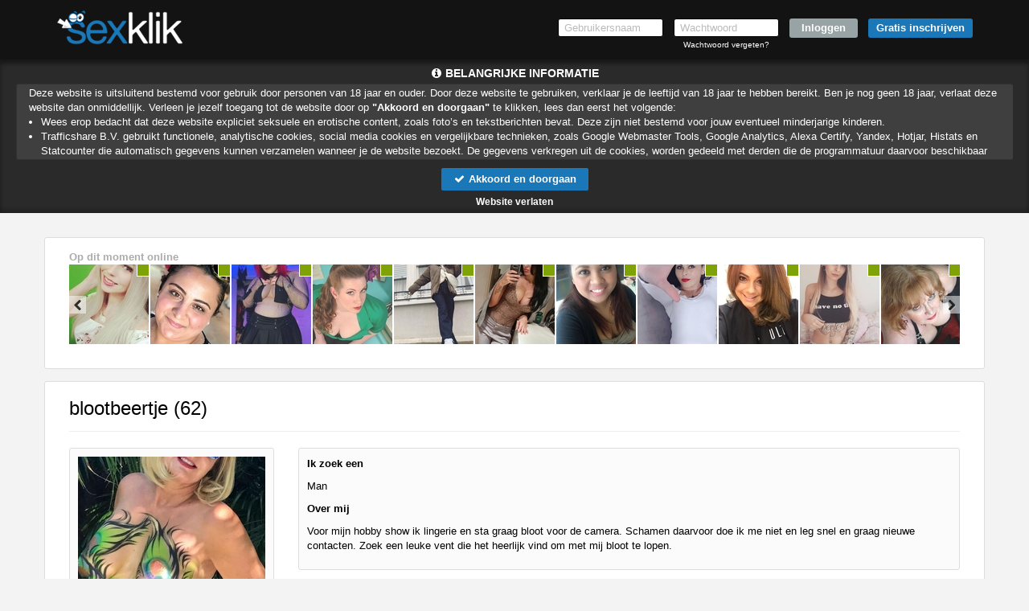

--- FILE ---
content_type: text/html; charset=utf-8
request_url: https://www.google.com/recaptcha/api2/anchor?ar=1&k=6LfF_KsUAAAAAKpFAuVh3nlzZEeREBX-cFJb1xmq&co=aHR0cHM6Ly93d3cuc2V4a2xpay5ubDo0NDM.&hl=en&v=PoyoqOPhxBO7pBk68S4YbpHZ&size=invisible&anchor-ms=20000&execute-ms=30000&cb=ttz01gdr6jvf
body_size: 48535
content:
<!DOCTYPE HTML><html dir="ltr" lang="en"><head><meta http-equiv="Content-Type" content="text/html; charset=UTF-8">
<meta http-equiv="X-UA-Compatible" content="IE=edge">
<title>reCAPTCHA</title>
<style type="text/css">
/* cyrillic-ext */
@font-face {
  font-family: 'Roboto';
  font-style: normal;
  font-weight: 400;
  font-stretch: 100%;
  src: url(//fonts.gstatic.com/s/roboto/v48/KFO7CnqEu92Fr1ME7kSn66aGLdTylUAMa3GUBHMdazTgWw.woff2) format('woff2');
  unicode-range: U+0460-052F, U+1C80-1C8A, U+20B4, U+2DE0-2DFF, U+A640-A69F, U+FE2E-FE2F;
}
/* cyrillic */
@font-face {
  font-family: 'Roboto';
  font-style: normal;
  font-weight: 400;
  font-stretch: 100%;
  src: url(//fonts.gstatic.com/s/roboto/v48/KFO7CnqEu92Fr1ME7kSn66aGLdTylUAMa3iUBHMdazTgWw.woff2) format('woff2');
  unicode-range: U+0301, U+0400-045F, U+0490-0491, U+04B0-04B1, U+2116;
}
/* greek-ext */
@font-face {
  font-family: 'Roboto';
  font-style: normal;
  font-weight: 400;
  font-stretch: 100%;
  src: url(//fonts.gstatic.com/s/roboto/v48/KFO7CnqEu92Fr1ME7kSn66aGLdTylUAMa3CUBHMdazTgWw.woff2) format('woff2');
  unicode-range: U+1F00-1FFF;
}
/* greek */
@font-face {
  font-family: 'Roboto';
  font-style: normal;
  font-weight: 400;
  font-stretch: 100%;
  src: url(//fonts.gstatic.com/s/roboto/v48/KFO7CnqEu92Fr1ME7kSn66aGLdTylUAMa3-UBHMdazTgWw.woff2) format('woff2');
  unicode-range: U+0370-0377, U+037A-037F, U+0384-038A, U+038C, U+038E-03A1, U+03A3-03FF;
}
/* math */
@font-face {
  font-family: 'Roboto';
  font-style: normal;
  font-weight: 400;
  font-stretch: 100%;
  src: url(//fonts.gstatic.com/s/roboto/v48/KFO7CnqEu92Fr1ME7kSn66aGLdTylUAMawCUBHMdazTgWw.woff2) format('woff2');
  unicode-range: U+0302-0303, U+0305, U+0307-0308, U+0310, U+0312, U+0315, U+031A, U+0326-0327, U+032C, U+032F-0330, U+0332-0333, U+0338, U+033A, U+0346, U+034D, U+0391-03A1, U+03A3-03A9, U+03B1-03C9, U+03D1, U+03D5-03D6, U+03F0-03F1, U+03F4-03F5, U+2016-2017, U+2034-2038, U+203C, U+2040, U+2043, U+2047, U+2050, U+2057, U+205F, U+2070-2071, U+2074-208E, U+2090-209C, U+20D0-20DC, U+20E1, U+20E5-20EF, U+2100-2112, U+2114-2115, U+2117-2121, U+2123-214F, U+2190, U+2192, U+2194-21AE, U+21B0-21E5, U+21F1-21F2, U+21F4-2211, U+2213-2214, U+2216-22FF, U+2308-230B, U+2310, U+2319, U+231C-2321, U+2336-237A, U+237C, U+2395, U+239B-23B7, U+23D0, U+23DC-23E1, U+2474-2475, U+25AF, U+25B3, U+25B7, U+25BD, U+25C1, U+25CA, U+25CC, U+25FB, U+266D-266F, U+27C0-27FF, U+2900-2AFF, U+2B0E-2B11, U+2B30-2B4C, U+2BFE, U+3030, U+FF5B, U+FF5D, U+1D400-1D7FF, U+1EE00-1EEFF;
}
/* symbols */
@font-face {
  font-family: 'Roboto';
  font-style: normal;
  font-weight: 400;
  font-stretch: 100%;
  src: url(//fonts.gstatic.com/s/roboto/v48/KFO7CnqEu92Fr1ME7kSn66aGLdTylUAMaxKUBHMdazTgWw.woff2) format('woff2');
  unicode-range: U+0001-000C, U+000E-001F, U+007F-009F, U+20DD-20E0, U+20E2-20E4, U+2150-218F, U+2190, U+2192, U+2194-2199, U+21AF, U+21E6-21F0, U+21F3, U+2218-2219, U+2299, U+22C4-22C6, U+2300-243F, U+2440-244A, U+2460-24FF, U+25A0-27BF, U+2800-28FF, U+2921-2922, U+2981, U+29BF, U+29EB, U+2B00-2BFF, U+4DC0-4DFF, U+FFF9-FFFB, U+10140-1018E, U+10190-1019C, U+101A0, U+101D0-101FD, U+102E0-102FB, U+10E60-10E7E, U+1D2C0-1D2D3, U+1D2E0-1D37F, U+1F000-1F0FF, U+1F100-1F1AD, U+1F1E6-1F1FF, U+1F30D-1F30F, U+1F315, U+1F31C, U+1F31E, U+1F320-1F32C, U+1F336, U+1F378, U+1F37D, U+1F382, U+1F393-1F39F, U+1F3A7-1F3A8, U+1F3AC-1F3AF, U+1F3C2, U+1F3C4-1F3C6, U+1F3CA-1F3CE, U+1F3D4-1F3E0, U+1F3ED, U+1F3F1-1F3F3, U+1F3F5-1F3F7, U+1F408, U+1F415, U+1F41F, U+1F426, U+1F43F, U+1F441-1F442, U+1F444, U+1F446-1F449, U+1F44C-1F44E, U+1F453, U+1F46A, U+1F47D, U+1F4A3, U+1F4B0, U+1F4B3, U+1F4B9, U+1F4BB, U+1F4BF, U+1F4C8-1F4CB, U+1F4D6, U+1F4DA, U+1F4DF, U+1F4E3-1F4E6, U+1F4EA-1F4ED, U+1F4F7, U+1F4F9-1F4FB, U+1F4FD-1F4FE, U+1F503, U+1F507-1F50B, U+1F50D, U+1F512-1F513, U+1F53E-1F54A, U+1F54F-1F5FA, U+1F610, U+1F650-1F67F, U+1F687, U+1F68D, U+1F691, U+1F694, U+1F698, U+1F6AD, U+1F6B2, U+1F6B9-1F6BA, U+1F6BC, U+1F6C6-1F6CF, U+1F6D3-1F6D7, U+1F6E0-1F6EA, U+1F6F0-1F6F3, U+1F6F7-1F6FC, U+1F700-1F7FF, U+1F800-1F80B, U+1F810-1F847, U+1F850-1F859, U+1F860-1F887, U+1F890-1F8AD, U+1F8B0-1F8BB, U+1F8C0-1F8C1, U+1F900-1F90B, U+1F93B, U+1F946, U+1F984, U+1F996, U+1F9E9, U+1FA00-1FA6F, U+1FA70-1FA7C, U+1FA80-1FA89, U+1FA8F-1FAC6, U+1FACE-1FADC, U+1FADF-1FAE9, U+1FAF0-1FAF8, U+1FB00-1FBFF;
}
/* vietnamese */
@font-face {
  font-family: 'Roboto';
  font-style: normal;
  font-weight: 400;
  font-stretch: 100%;
  src: url(//fonts.gstatic.com/s/roboto/v48/KFO7CnqEu92Fr1ME7kSn66aGLdTylUAMa3OUBHMdazTgWw.woff2) format('woff2');
  unicode-range: U+0102-0103, U+0110-0111, U+0128-0129, U+0168-0169, U+01A0-01A1, U+01AF-01B0, U+0300-0301, U+0303-0304, U+0308-0309, U+0323, U+0329, U+1EA0-1EF9, U+20AB;
}
/* latin-ext */
@font-face {
  font-family: 'Roboto';
  font-style: normal;
  font-weight: 400;
  font-stretch: 100%;
  src: url(//fonts.gstatic.com/s/roboto/v48/KFO7CnqEu92Fr1ME7kSn66aGLdTylUAMa3KUBHMdazTgWw.woff2) format('woff2');
  unicode-range: U+0100-02BA, U+02BD-02C5, U+02C7-02CC, U+02CE-02D7, U+02DD-02FF, U+0304, U+0308, U+0329, U+1D00-1DBF, U+1E00-1E9F, U+1EF2-1EFF, U+2020, U+20A0-20AB, U+20AD-20C0, U+2113, U+2C60-2C7F, U+A720-A7FF;
}
/* latin */
@font-face {
  font-family: 'Roboto';
  font-style: normal;
  font-weight: 400;
  font-stretch: 100%;
  src: url(//fonts.gstatic.com/s/roboto/v48/KFO7CnqEu92Fr1ME7kSn66aGLdTylUAMa3yUBHMdazQ.woff2) format('woff2');
  unicode-range: U+0000-00FF, U+0131, U+0152-0153, U+02BB-02BC, U+02C6, U+02DA, U+02DC, U+0304, U+0308, U+0329, U+2000-206F, U+20AC, U+2122, U+2191, U+2193, U+2212, U+2215, U+FEFF, U+FFFD;
}
/* cyrillic-ext */
@font-face {
  font-family: 'Roboto';
  font-style: normal;
  font-weight: 500;
  font-stretch: 100%;
  src: url(//fonts.gstatic.com/s/roboto/v48/KFO7CnqEu92Fr1ME7kSn66aGLdTylUAMa3GUBHMdazTgWw.woff2) format('woff2');
  unicode-range: U+0460-052F, U+1C80-1C8A, U+20B4, U+2DE0-2DFF, U+A640-A69F, U+FE2E-FE2F;
}
/* cyrillic */
@font-face {
  font-family: 'Roboto';
  font-style: normal;
  font-weight: 500;
  font-stretch: 100%;
  src: url(//fonts.gstatic.com/s/roboto/v48/KFO7CnqEu92Fr1ME7kSn66aGLdTylUAMa3iUBHMdazTgWw.woff2) format('woff2');
  unicode-range: U+0301, U+0400-045F, U+0490-0491, U+04B0-04B1, U+2116;
}
/* greek-ext */
@font-face {
  font-family: 'Roboto';
  font-style: normal;
  font-weight: 500;
  font-stretch: 100%;
  src: url(//fonts.gstatic.com/s/roboto/v48/KFO7CnqEu92Fr1ME7kSn66aGLdTylUAMa3CUBHMdazTgWw.woff2) format('woff2');
  unicode-range: U+1F00-1FFF;
}
/* greek */
@font-face {
  font-family: 'Roboto';
  font-style: normal;
  font-weight: 500;
  font-stretch: 100%;
  src: url(//fonts.gstatic.com/s/roboto/v48/KFO7CnqEu92Fr1ME7kSn66aGLdTylUAMa3-UBHMdazTgWw.woff2) format('woff2');
  unicode-range: U+0370-0377, U+037A-037F, U+0384-038A, U+038C, U+038E-03A1, U+03A3-03FF;
}
/* math */
@font-face {
  font-family: 'Roboto';
  font-style: normal;
  font-weight: 500;
  font-stretch: 100%;
  src: url(//fonts.gstatic.com/s/roboto/v48/KFO7CnqEu92Fr1ME7kSn66aGLdTylUAMawCUBHMdazTgWw.woff2) format('woff2');
  unicode-range: U+0302-0303, U+0305, U+0307-0308, U+0310, U+0312, U+0315, U+031A, U+0326-0327, U+032C, U+032F-0330, U+0332-0333, U+0338, U+033A, U+0346, U+034D, U+0391-03A1, U+03A3-03A9, U+03B1-03C9, U+03D1, U+03D5-03D6, U+03F0-03F1, U+03F4-03F5, U+2016-2017, U+2034-2038, U+203C, U+2040, U+2043, U+2047, U+2050, U+2057, U+205F, U+2070-2071, U+2074-208E, U+2090-209C, U+20D0-20DC, U+20E1, U+20E5-20EF, U+2100-2112, U+2114-2115, U+2117-2121, U+2123-214F, U+2190, U+2192, U+2194-21AE, U+21B0-21E5, U+21F1-21F2, U+21F4-2211, U+2213-2214, U+2216-22FF, U+2308-230B, U+2310, U+2319, U+231C-2321, U+2336-237A, U+237C, U+2395, U+239B-23B7, U+23D0, U+23DC-23E1, U+2474-2475, U+25AF, U+25B3, U+25B7, U+25BD, U+25C1, U+25CA, U+25CC, U+25FB, U+266D-266F, U+27C0-27FF, U+2900-2AFF, U+2B0E-2B11, U+2B30-2B4C, U+2BFE, U+3030, U+FF5B, U+FF5D, U+1D400-1D7FF, U+1EE00-1EEFF;
}
/* symbols */
@font-face {
  font-family: 'Roboto';
  font-style: normal;
  font-weight: 500;
  font-stretch: 100%;
  src: url(//fonts.gstatic.com/s/roboto/v48/KFO7CnqEu92Fr1ME7kSn66aGLdTylUAMaxKUBHMdazTgWw.woff2) format('woff2');
  unicode-range: U+0001-000C, U+000E-001F, U+007F-009F, U+20DD-20E0, U+20E2-20E4, U+2150-218F, U+2190, U+2192, U+2194-2199, U+21AF, U+21E6-21F0, U+21F3, U+2218-2219, U+2299, U+22C4-22C6, U+2300-243F, U+2440-244A, U+2460-24FF, U+25A0-27BF, U+2800-28FF, U+2921-2922, U+2981, U+29BF, U+29EB, U+2B00-2BFF, U+4DC0-4DFF, U+FFF9-FFFB, U+10140-1018E, U+10190-1019C, U+101A0, U+101D0-101FD, U+102E0-102FB, U+10E60-10E7E, U+1D2C0-1D2D3, U+1D2E0-1D37F, U+1F000-1F0FF, U+1F100-1F1AD, U+1F1E6-1F1FF, U+1F30D-1F30F, U+1F315, U+1F31C, U+1F31E, U+1F320-1F32C, U+1F336, U+1F378, U+1F37D, U+1F382, U+1F393-1F39F, U+1F3A7-1F3A8, U+1F3AC-1F3AF, U+1F3C2, U+1F3C4-1F3C6, U+1F3CA-1F3CE, U+1F3D4-1F3E0, U+1F3ED, U+1F3F1-1F3F3, U+1F3F5-1F3F7, U+1F408, U+1F415, U+1F41F, U+1F426, U+1F43F, U+1F441-1F442, U+1F444, U+1F446-1F449, U+1F44C-1F44E, U+1F453, U+1F46A, U+1F47D, U+1F4A3, U+1F4B0, U+1F4B3, U+1F4B9, U+1F4BB, U+1F4BF, U+1F4C8-1F4CB, U+1F4D6, U+1F4DA, U+1F4DF, U+1F4E3-1F4E6, U+1F4EA-1F4ED, U+1F4F7, U+1F4F9-1F4FB, U+1F4FD-1F4FE, U+1F503, U+1F507-1F50B, U+1F50D, U+1F512-1F513, U+1F53E-1F54A, U+1F54F-1F5FA, U+1F610, U+1F650-1F67F, U+1F687, U+1F68D, U+1F691, U+1F694, U+1F698, U+1F6AD, U+1F6B2, U+1F6B9-1F6BA, U+1F6BC, U+1F6C6-1F6CF, U+1F6D3-1F6D7, U+1F6E0-1F6EA, U+1F6F0-1F6F3, U+1F6F7-1F6FC, U+1F700-1F7FF, U+1F800-1F80B, U+1F810-1F847, U+1F850-1F859, U+1F860-1F887, U+1F890-1F8AD, U+1F8B0-1F8BB, U+1F8C0-1F8C1, U+1F900-1F90B, U+1F93B, U+1F946, U+1F984, U+1F996, U+1F9E9, U+1FA00-1FA6F, U+1FA70-1FA7C, U+1FA80-1FA89, U+1FA8F-1FAC6, U+1FACE-1FADC, U+1FADF-1FAE9, U+1FAF0-1FAF8, U+1FB00-1FBFF;
}
/* vietnamese */
@font-face {
  font-family: 'Roboto';
  font-style: normal;
  font-weight: 500;
  font-stretch: 100%;
  src: url(//fonts.gstatic.com/s/roboto/v48/KFO7CnqEu92Fr1ME7kSn66aGLdTylUAMa3OUBHMdazTgWw.woff2) format('woff2');
  unicode-range: U+0102-0103, U+0110-0111, U+0128-0129, U+0168-0169, U+01A0-01A1, U+01AF-01B0, U+0300-0301, U+0303-0304, U+0308-0309, U+0323, U+0329, U+1EA0-1EF9, U+20AB;
}
/* latin-ext */
@font-face {
  font-family: 'Roboto';
  font-style: normal;
  font-weight: 500;
  font-stretch: 100%;
  src: url(//fonts.gstatic.com/s/roboto/v48/KFO7CnqEu92Fr1ME7kSn66aGLdTylUAMa3KUBHMdazTgWw.woff2) format('woff2');
  unicode-range: U+0100-02BA, U+02BD-02C5, U+02C7-02CC, U+02CE-02D7, U+02DD-02FF, U+0304, U+0308, U+0329, U+1D00-1DBF, U+1E00-1E9F, U+1EF2-1EFF, U+2020, U+20A0-20AB, U+20AD-20C0, U+2113, U+2C60-2C7F, U+A720-A7FF;
}
/* latin */
@font-face {
  font-family: 'Roboto';
  font-style: normal;
  font-weight: 500;
  font-stretch: 100%;
  src: url(//fonts.gstatic.com/s/roboto/v48/KFO7CnqEu92Fr1ME7kSn66aGLdTylUAMa3yUBHMdazQ.woff2) format('woff2');
  unicode-range: U+0000-00FF, U+0131, U+0152-0153, U+02BB-02BC, U+02C6, U+02DA, U+02DC, U+0304, U+0308, U+0329, U+2000-206F, U+20AC, U+2122, U+2191, U+2193, U+2212, U+2215, U+FEFF, U+FFFD;
}
/* cyrillic-ext */
@font-face {
  font-family: 'Roboto';
  font-style: normal;
  font-weight: 900;
  font-stretch: 100%;
  src: url(//fonts.gstatic.com/s/roboto/v48/KFO7CnqEu92Fr1ME7kSn66aGLdTylUAMa3GUBHMdazTgWw.woff2) format('woff2');
  unicode-range: U+0460-052F, U+1C80-1C8A, U+20B4, U+2DE0-2DFF, U+A640-A69F, U+FE2E-FE2F;
}
/* cyrillic */
@font-face {
  font-family: 'Roboto';
  font-style: normal;
  font-weight: 900;
  font-stretch: 100%;
  src: url(//fonts.gstatic.com/s/roboto/v48/KFO7CnqEu92Fr1ME7kSn66aGLdTylUAMa3iUBHMdazTgWw.woff2) format('woff2');
  unicode-range: U+0301, U+0400-045F, U+0490-0491, U+04B0-04B1, U+2116;
}
/* greek-ext */
@font-face {
  font-family: 'Roboto';
  font-style: normal;
  font-weight: 900;
  font-stretch: 100%;
  src: url(//fonts.gstatic.com/s/roboto/v48/KFO7CnqEu92Fr1ME7kSn66aGLdTylUAMa3CUBHMdazTgWw.woff2) format('woff2');
  unicode-range: U+1F00-1FFF;
}
/* greek */
@font-face {
  font-family: 'Roboto';
  font-style: normal;
  font-weight: 900;
  font-stretch: 100%;
  src: url(//fonts.gstatic.com/s/roboto/v48/KFO7CnqEu92Fr1ME7kSn66aGLdTylUAMa3-UBHMdazTgWw.woff2) format('woff2');
  unicode-range: U+0370-0377, U+037A-037F, U+0384-038A, U+038C, U+038E-03A1, U+03A3-03FF;
}
/* math */
@font-face {
  font-family: 'Roboto';
  font-style: normal;
  font-weight: 900;
  font-stretch: 100%;
  src: url(//fonts.gstatic.com/s/roboto/v48/KFO7CnqEu92Fr1ME7kSn66aGLdTylUAMawCUBHMdazTgWw.woff2) format('woff2');
  unicode-range: U+0302-0303, U+0305, U+0307-0308, U+0310, U+0312, U+0315, U+031A, U+0326-0327, U+032C, U+032F-0330, U+0332-0333, U+0338, U+033A, U+0346, U+034D, U+0391-03A1, U+03A3-03A9, U+03B1-03C9, U+03D1, U+03D5-03D6, U+03F0-03F1, U+03F4-03F5, U+2016-2017, U+2034-2038, U+203C, U+2040, U+2043, U+2047, U+2050, U+2057, U+205F, U+2070-2071, U+2074-208E, U+2090-209C, U+20D0-20DC, U+20E1, U+20E5-20EF, U+2100-2112, U+2114-2115, U+2117-2121, U+2123-214F, U+2190, U+2192, U+2194-21AE, U+21B0-21E5, U+21F1-21F2, U+21F4-2211, U+2213-2214, U+2216-22FF, U+2308-230B, U+2310, U+2319, U+231C-2321, U+2336-237A, U+237C, U+2395, U+239B-23B7, U+23D0, U+23DC-23E1, U+2474-2475, U+25AF, U+25B3, U+25B7, U+25BD, U+25C1, U+25CA, U+25CC, U+25FB, U+266D-266F, U+27C0-27FF, U+2900-2AFF, U+2B0E-2B11, U+2B30-2B4C, U+2BFE, U+3030, U+FF5B, U+FF5D, U+1D400-1D7FF, U+1EE00-1EEFF;
}
/* symbols */
@font-face {
  font-family: 'Roboto';
  font-style: normal;
  font-weight: 900;
  font-stretch: 100%;
  src: url(//fonts.gstatic.com/s/roboto/v48/KFO7CnqEu92Fr1ME7kSn66aGLdTylUAMaxKUBHMdazTgWw.woff2) format('woff2');
  unicode-range: U+0001-000C, U+000E-001F, U+007F-009F, U+20DD-20E0, U+20E2-20E4, U+2150-218F, U+2190, U+2192, U+2194-2199, U+21AF, U+21E6-21F0, U+21F3, U+2218-2219, U+2299, U+22C4-22C6, U+2300-243F, U+2440-244A, U+2460-24FF, U+25A0-27BF, U+2800-28FF, U+2921-2922, U+2981, U+29BF, U+29EB, U+2B00-2BFF, U+4DC0-4DFF, U+FFF9-FFFB, U+10140-1018E, U+10190-1019C, U+101A0, U+101D0-101FD, U+102E0-102FB, U+10E60-10E7E, U+1D2C0-1D2D3, U+1D2E0-1D37F, U+1F000-1F0FF, U+1F100-1F1AD, U+1F1E6-1F1FF, U+1F30D-1F30F, U+1F315, U+1F31C, U+1F31E, U+1F320-1F32C, U+1F336, U+1F378, U+1F37D, U+1F382, U+1F393-1F39F, U+1F3A7-1F3A8, U+1F3AC-1F3AF, U+1F3C2, U+1F3C4-1F3C6, U+1F3CA-1F3CE, U+1F3D4-1F3E0, U+1F3ED, U+1F3F1-1F3F3, U+1F3F5-1F3F7, U+1F408, U+1F415, U+1F41F, U+1F426, U+1F43F, U+1F441-1F442, U+1F444, U+1F446-1F449, U+1F44C-1F44E, U+1F453, U+1F46A, U+1F47D, U+1F4A3, U+1F4B0, U+1F4B3, U+1F4B9, U+1F4BB, U+1F4BF, U+1F4C8-1F4CB, U+1F4D6, U+1F4DA, U+1F4DF, U+1F4E3-1F4E6, U+1F4EA-1F4ED, U+1F4F7, U+1F4F9-1F4FB, U+1F4FD-1F4FE, U+1F503, U+1F507-1F50B, U+1F50D, U+1F512-1F513, U+1F53E-1F54A, U+1F54F-1F5FA, U+1F610, U+1F650-1F67F, U+1F687, U+1F68D, U+1F691, U+1F694, U+1F698, U+1F6AD, U+1F6B2, U+1F6B9-1F6BA, U+1F6BC, U+1F6C6-1F6CF, U+1F6D3-1F6D7, U+1F6E0-1F6EA, U+1F6F0-1F6F3, U+1F6F7-1F6FC, U+1F700-1F7FF, U+1F800-1F80B, U+1F810-1F847, U+1F850-1F859, U+1F860-1F887, U+1F890-1F8AD, U+1F8B0-1F8BB, U+1F8C0-1F8C1, U+1F900-1F90B, U+1F93B, U+1F946, U+1F984, U+1F996, U+1F9E9, U+1FA00-1FA6F, U+1FA70-1FA7C, U+1FA80-1FA89, U+1FA8F-1FAC6, U+1FACE-1FADC, U+1FADF-1FAE9, U+1FAF0-1FAF8, U+1FB00-1FBFF;
}
/* vietnamese */
@font-face {
  font-family: 'Roboto';
  font-style: normal;
  font-weight: 900;
  font-stretch: 100%;
  src: url(//fonts.gstatic.com/s/roboto/v48/KFO7CnqEu92Fr1ME7kSn66aGLdTylUAMa3OUBHMdazTgWw.woff2) format('woff2');
  unicode-range: U+0102-0103, U+0110-0111, U+0128-0129, U+0168-0169, U+01A0-01A1, U+01AF-01B0, U+0300-0301, U+0303-0304, U+0308-0309, U+0323, U+0329, U+1EA0-1EF9, U+20AB;
}
/* latin-ext */
@font-face {
  font-family: 'Roboto';
  font-style: normal;
  font-weight: 900;
  font-stretch: 100%;
  src: url(//fonts.gstatic.com/s/roboto/v48/KFO7CnqEu92Fr1ME7kSn66aGLdTylUAMa3KUBHMdazTgWw.woff2) format('woff2');
  unicode-range: U+0100-02BA, U+02BD-02C5, U+02C7-02CC, U+02CE-02D7, U+02DD-02FF, U+0304, U+0308, U+0329, U+1D00-1DBF, U+1E00-1E9F, U+1EF2-1EFF, U+2020, U+20A0-20AB, U+20AD-20C0, U+2113, U+2C60-2C7F, U+A720-A7FF;
}
/* latin */
@font-face {
  font-family: 'Roboto';
  font-style: normal;
  font-weight: 900;
  font-stretch: 100%;
  src: url(//fonts.gstatic.com/s/roboto/v48/KFO7CnqEu92Fr1ME7kSn66aGLdTylUAMa3yUBHMdazQ.woff2) format('woff2');
  unicode-range: U+0000-00FF, U+0131, U+0152-0153, U+02BB-02BC, U+02C6, U+02DA, U+02DC, U+0304, U+0308, U+0329, U+2000-206F, U+20AC, U+2122, U+2191, U+2193, U+2212, U+2215, U+FEFF, U+FFFD;
}

</style>
<link rel="stylesheet" type="text/css" href="https://www.gstatic.com/recaptcha/releases/PoyoqOPhxBO7pBk68S4YbpHZ/styles__ltr.css">
<script nonce="df4Bhu_k9fhmYLmhRVNSzQ" type="text/javascript">window['__recaptcha_api'] = 'https://www.google.com/recaptcha/api2/';</script>
<script type="text/javascript" src="https://www.gstatic.com/recaptcha/releases/PoyoqOPhxBO7pBk68S4YbpHZ/recaptcha__en.js" nonce="df4Bhu_k9fhmYLmhRVNSzQ">
      
    </script></head>
<body><div id="rc-anchor-alert" class="rc-anchor-alert"></div>
<input type="hidden" id="recaptcha-token" value="[base64]">
<script type="text/javascript" nonce="df4Bhu_k9fhmYLmhRVNSzQ">
      recaptcha.anchor.Main.init("[\x22ainput\x22,[\x22bgdata\x22,\x22\x22,\[base64]/[base64]/[base64]/[base64]/[base64]/UltsKytdPUU6KEU8MjA0OD9SW2wrK109RT4+NnwxOTI6KChFJjY0NTEyKT09NTUyOTYmJk0rMTxjLmxlbmd0aCYmKGMuY2hhckNvZGVBdChNKzEpJjY0NTEyKT09NTYzMjA/[base64]/[base64]/[base64]/[base64]/[base64]/[base64]/[base64]\x22,\[base64]\x22,\x22w5xbw5/Ct0nCvkEVOQ7DpsKAfMKsw6U7w5rDkWDDk2ctw5LCrHPCkMOKKH8wBgJ8QljDg0F8wq7Dh0nDt8O+w7rDmhfDhMO2QMKiwp7CicODKsOIJR/DtTQiXMOFXEzDk8OoU8KMKsKmw5/[base64]/Hl7CpMKpcVPCrcK1dcK1dcO1wopDacKOYnIDw4HDpErDjgw5w4UPRSJIw6tjwrnDmE/DmQE4FEVGw6vDu8KDw4sLwoc2PMKewqMvwpjCucO2w7vDkzzDgsOIw43CjlICCgXCrcOSw4FTbMO7w5hpw7PCsRZew7Vddn1/OMOOwqVLwoDCncKew4puQMK1OcObVMK5Inxyw7QXw4/CtcOBw6vCoXDCpFxoWXAow4rCoyUJw69sJ8KbwqB7TMOIOShaeFAXQsKgwqrCrjEVKMKwwrZjSsO3EcKAwoDDvkEyw5/[base64]/DjsKmw6VBwr/DjDbClCMiwpPCgcKTw7DCuQETwpLDqlvCucKjTMKKw43DncKVwpLDhlI6wrpjwo3CpsOSMcKYwr7CpRQsBSpzVsK5woNcXicJwqxFZ8Krw7/[base64]/Dr2NBw413w5HDhGzDhRLCvcKvwr52GcOBGcK/EDTCmsOJY8Kow5xFw67CmTpAwpMBDknDniJKw5sWLh1SSXXCmMKZwpvDjMOAUCJDwqzCsFIwEMKsKElsw7dGwr3Cp2jCg27DhG7CmMOTwrYkw7lLwo/[base64]/DvXd1ZxfDj8ObLsKKwodrVcOhEcKXGMKAw5kHCnpKUUDDkMObw4lpwqLCh8K+w58kwpUnwplDAMK7wpBjW8K8wpMLOT7CrhFSKmvChV/CtFl/w5PCsE3ClcOPw6XDgQsuHMO3CzJLLcOdR8Osw5TDqcKCw4Zzw7jDsMOxC1bDkG8YwqfDgX4kWsKkw4AFwrzCqyfDnkIfaWQKw6jDvMKdwoQswol5w5/DoMK3RwrDlsKDw6JmwpwqFsOHNw3CsMOawpTCpMOIwpPDumEOw57Dpxg+w6I6eQDCrcONMilkejo9HcOoE8O5WkhSIMK8w5jDgm00wps1HFTDlzUBw6jCo2LDs8K+ASAmw5/[base64]/CqVDDswN+w43CpMOzwqM3dMKiw7jCmw3DqMOvMhjDiMOZwpIyehZ7K8KCFmFHw5F6TMOywqrCosK2EsKpw73DpsKswpvDgjl/woxEwrgPw6vCtcOSekTCol/Cq8KvbxUCwqRCwq1EGsKVdzxpwrrCisOIw5EQBTsPaMKCfsKNTsKsZTwYw5xIw5dIQcKQVsOfL8O1R8Oew4tfw7zCpMKsw6TCnXY+N8KLw5wRw77CqsKzwqxlwqJKK3J5T8Opw6sSw7AdC3LDsmDDgsO0NC7ClcOwwpvCmwXDrgF/[base64]/PMKdcmbCs8Ofw7vDmsKkw63DlcOvwqzDvGTCgsKOwr0QwrLDlsOsIlbCkw9vWcKJwpLCqMO1woc/w715dsOZw4ZUPcOafMOjw5nDjgUNw5rDp8O3TsKVwqNFHRk2wqRywrPCg8OmwrjCtzjCi8OmcjjDgMO1w4vDlGAOwpgXwoUxT8ORw5gxwrbChyAqZwVqwonCmGDCmnsgwrZ/[base64]/w4PDqMKWIsOQw55Mw4DCtsKVL8OxLcO3CVNhwqhLDsO3w61nw4XDkAjCo8KFFcKFwqPCrGjDoGTCo8KAYnJYwowSfQjCn3zDukPCh8KYDBJtwqXDv2/CgMKEw7/DucKUcHghcsKawrHCpwzDscOULGdWw7gzwoLDnUbDtTw8V8O3w7jDtcO6InTCh8OCHDbDrMKSVifCpMOkVFfCm2MzMsKpGMOCwp/CgsOcwqfCukrDqcKYwoBfeMOKwolyw6bCm3vCqgzDgMKRHFTDoArCl8ODMXHDssOyw5nCpV9sDMOdUizCmcKgacOQK8Kyw6gSwrVywr/CncKRworCk8OQwq4ywo3Dk8ORwonDqWXDnH90HgZJZxJ+w6RFK8ODwppywqrDp3YOEVzDlkgWw5UYwpR7w4TDmSnCoVMuw7fDtUcBwp/DuwbDimpbwodpw74Ow4ALYlXCh8KJa8OuwpPCtsOfwptSwqhMTS4pew1EWnrChhkTX8OOw6nClQ0RBATDtHIvR8K2w7fDncK6asOMw7tyw60BwojCiAZAw7dVIyFFUjtdAMOfDcOywrRXwo/DkMKbwqR6JMKmwq5hCMKuwpIpJ3oDwqxDw4LCoMO6N8O5wr7DocOgw6PCm8OyYnckDhDCshZiFMOxw4XDixHDtxfCjxHCvcOFw74yDQjDiEjDnsKuSMOEwowww4wBw4TDusKYwo9xYmbCvUoZLThZw5fChsOkAMKHw4nDsCAPw7YQHQ/Ci8O+XsOpbMO1O8KrwqLCkDAOw7TCrsOuwrBPw5LCgkTDqMKCacOww6dTwpTCjCnCh2JyWx7CsMKiw7RkQEnClF/Dq8KeJ0zDqH5LJizDlX3ChsOHw4VkH2gaU8Ovw5fCoEdkwoDCssOlw7oEwrVXw58qwpFhPMKDw6/CqMOFw4N1FgZDUMKSUEjCi8KlAsKfw5Icw6wXw49+Q3gkwonDtMOmw5vCskwMwoMhwoB/w5FzwpvCmGHDvzrDu8KVEQDCpMKSI1HCjcKpaDXDrsO2bFhWZC9GwpTCoQNBwoUmw6huw4MIw6VWQRDCkyAoMMONw7vCgMOvbsKrfBjDpUMZw489w5DChMOIdBQGw6PCncK0L2zCgsKSw6DCmDTDuMKQwp8OLMOKw4taXznDtMKZwpHCjhDCkSDDscOjBj/[base64]/Z8OMwpHDokLCuHRxUsOUSCh6w5TCkGZYwoQ/QMK9w7vCssOALsKAw6DCv3nCpGZ8wrs2wpTDmsOrw645DMK9wovDrcK3w6pre8KJX8ORE3PChiLCsMK+w7ZGYcO0CcOqw7MlOMKVwo7CvGM2w7zDjiDCnCdcP3xww5QJOcOhw7fDvXzDr8KKwrDDtDMEOMO9QsKAKXTDnRvCjgNwKi/Dg0xTMMORKy7CtMOAw5dwPEvDikbDlirClMOeNcKqFcOaw47DkMOiwoYoHmRwwrHCqMOgI8O4Lig8w5MBw6TDjAQZwrjCgsKfwr3CmsOJw68JKFloB8OrdMKyw4/Dv8K6ChfCn8K/[base64]/CjxjDqGfCocKEKsKGwpLCknDCkMKXHMKkw6U5NxoBXcOLw6xTLTHDuMOjCMKtw5nDsHY7ZAvChgIAwoRqw7PDhQjCqiY7woHDl8O6w6YowrHCok4/ecOzdWBEwqtDFMKQRgnCpsKbbDHDswIHwrtkGsKpBcOkw58/W8KOST7DmFVLwpoiwrMtZyITD8KhK8K+w4oSQMKqHsO8ZlF2wo/CljTCkMKJwpxxcX0RX0w8w6DDl8Krw6vCisOMCWrDmWIyLsKQw69SIsOpw6DDuCQUw7XDqcOQNB9Owpg5W8OpCsKAwpZPKXXDuXtKaMO6HRLCisKvH8OfcVvDmi/DvcOgYAs0w6Rbwq/[base64]/CjBLDgMOrJ3l9w5k8asK+w4R5FXjCr2fCkFAhwpvDsSXDs0/CrcKtQsOYwppEwpHCkW/CkkjDicKFLg7DiMOvbcKYw67Doll1OW3CjsOGeRrCgXVgw6vDk8KvSkXDt8OGwoACwoZZIcOrKsKIUU3CqkrCtDoQwoF2WFLDu8K/w53CtcOjw7DDgMO3woUlwqBIw5zCpMKpwr3Cm8OxwoMCwoLClTHCnU0nw7LCr8Kbwq/DgcOfwoLChcKqBWzDj8KxYUlVMMK2B8O/[base64]/[base64]/Co8OBJzdtSMOtMzjDjzbCsQNiWjEkw4MkwojCg1vDpD7DsQdAwqfDqD7Drmxww4hWw5nClzjCjcKlw64lAnkaMMKFw5/[base64]/DuXTDl8KSw6DCnsOgGMKUO8OMCF/CjE0zcMKLw7jDicKowofDtsKuw5dIwo5zw7PDoMK5TsK0wpDCnk/Co8KddlPDgsOxwpkeNhnCh8KqM8O+CsKWw6DCrMKxZkjCum7CjsKSw7IcwpVzwoheVW0eDxxZwrHClCbDlAs6TjBrw7wtfz4CH8OiHH5Ww7B1PS0awoADXsKzXsKOdhDDskHDucOQw6vDp3jCl8OVESx0A3nCmcKVw4rDjMKfHsOSesOvwrPComPDicOHIFvCncO/B8OJw7nCgcOxRgzCshPDkUHDrsOnWcOWSMOfWMOqwo4jGsOiwrzDh8ObSzDCjAIKwoXCtFMNwqJaw43Do8K8w7ANBMOww5vDsUnDtCTDtMKcMWJbSMKqw4fDm8KlSnJ3w5XDkMK2wpN+bMOcw4/DuAtiw5zDplAswoHDlygIwqx0E8KfwpgYwppOCcOGOETCnyN+QcK3wq/[base64]/DlMKmw4Yrw4BsFsKBw5zCrUBWYmJ7w61hXsK3wpLCpsOVw6s1wpvCk8ONc8Okwo/[base64]/DpULCtMOqwpbDj8OPwrsvw4orIQoMS1RRwofDjEnDhHHCvh7Cn8KlBAxaakpRwo0/wrt3YcOfw4BYRyfCvMO7w6zDscKXQcKGNMKfw4HCpcOnwoDDkQDDjsOhw67DrcKhHF42wpfCoMOswqDDgzE4w7fDhsKrw7vCqSUCw40vIcKPcxzCv8O9w70RR8KhAVPDvW1cC1trRMKQw4FOB1TDjE7Csy5sGH1iSSjDqMK+wobCo1/CmzsgSVhmwqgmFS9uwqXCjsOSw7pKw5siw6/Ci8KGw7YVw5lHw7vDi0/CtzzCpcKjwqfDuCbCtE/[base64]/[base64]/DlVvDiQDDjzFrRXF+HcKgNnAgwpfCv01gF8OLw7FPYEbDrFp+w4YPw7JZBgzDlhUfw7TDs8Kewr1XH8K8w48RQhDDoC5lD3VwwoPCqsKXZH1rw5LDlMO2wrXCmcO6LcKhw6DDmcOGw7Few6zDn8Oaw5o6wqbCl8Otw6DDlABjwrLCkAfDjsOTEHjCsV/[base64]/Dm8OSw5HDpnVGwrh2w7Ilw5d1woXCpwDDmAsjw53DqgXCocOAIQosw5sBw64Vwo1RBMKuwpJqQsKPwrnDncKfYMKuLiZRw4jDicOHDDgvGirCg8Kdw6rCrB7DkiTDqsKWETbDscOxwq7DtyEbbcOQwqkgTngif8O/[base64]/AUZOcQLCr8OsbGcBwrTCvsOyNsKOF3jDsAbCsQ0TSRvDlsKjXcKTDsONwqPDlR/[base64]/DvyYcwrgbH8OmdlFXUMKpwodwXsO9wp3DjcOUPXDDrMKkw53CliHDisK8w7XDo8K2wqUawqdhQEpwwrHCohtPL8Kbw6/CncOsTMO6wo7Ck8Khwq9KE0tPLsO4IcKiwqlALsOuHMKUAMO2w4/[base64]/CtsKdwpdZwqfDs8K1w7fCq8OYUhdawoVOw6JEIDZBw75sHcOKIsOnwq9QwrJowpjCnsKPwoUiBsKrwqDCvsKONFvDssK0EjZPw59xJ37Cj8KhE8OPw7HCp8KKw4XDgB4Ew73Cp8KbwpQdw4bCmxjCisKbwo/Dm8Kkw7QIByrDp3ZEeMO5QsKeVcKLGMOWYMOowppuMgnDnsKCfMOZGAFzCsK3w4xEw63CvcKSwqY9w6/Dn8OOw53Ds21dYzYXSh9vJwzCgcOYw4XCvcOtcjNbFCnCgcKgJ3R/w4t7YV5tw5QpCjF8asKhw4vCsAMdasOzTsO5UsKlw41Dw4HDiy1Ww73DtcOmOMKANMKrA8Oew48/[base64]/Domx1wq4tPBZaw7s8wqnDlcKlw5bDkC5vw4x4F8KKwqcTGcKpwqbCgMKLYsK8w5IEenxFw4XDlsOnKBDDrMKKw6Jaw6fDunYJwqFHQcK7wqjCncKLO8KbIh3CtCdFeXPCosKkDWTDqA7Dn8KawqLDj8OTw68Tbh7CoXTDr15Gw7x/T8KgVMKDXnPCrMK0w4Y0w7VSSmnChXPCj8KaCwlEFy0NCmnDh8KywqR7wonDssKxwodzAz80bEwSdsKmFcKdwocqf8KKw50+wpBnw5/DlzzDlhzCocKaZ0Z4w4HCjidJw63DkcKdw5Ugw6xcFcKMw7MCIMKjw48/w7zDs8OVZsKww4nDlcOIRMK/[base64]/CicODX8Kbw5jClsKgw4TCl3Uxd8KgTwDCssKww5/[base64]/CiXZfw64awqrCr8OvwrDCpFHDjcKYU8O5w5/[base64]/[base64]/CmjRFw5HCnXYkwoA6wpo3MF7DhcOAMcKBX8KrSsOWfsKrPMOGQgxIJ8Kcd8OvVBVSwqzDmQXDjEfDmybCpVDCgnpAw6h3JcKJEiIRwqXDuHVmVXjDsUEqwojCiWDCk8K9wr3DuFYywpbCuCIyw57CqcOUwo/[base64]/CucK4LDrCtCDChy5cCsKQwqnCrVDCpkgFQx3DtW/[base64]/[base64]/Dm1Yeb8K5E8OuwqXDpSLDg8K2w7FfNMOtw6bDlTRwwqTClsOgwpg0IS8LKcOSbVPCohANwqsVw6HCoTHCn13Do8Kow6lVwrPDuErCk8Kuw5zChALDrsKSYcOWw4AWG1DCj8KpUxIDwpFHwp7CqMKEw6DDi8O2RsKawrVbexrDqsORV8K4QcOSb8OSwp/[base64]/GcKVNiLCg05+GcKEw63DhjknSMOxPsKhwrMzeMKww6NUMkxSwpc0ITvDqsOew4YcbgzDqSxWLAXCugABDMKBwq/CnTVmw6fDkMKpwodTV8ORwr/DncKzEMKvw6LDvzfCizUsccKOwq0Ew4ZdBMKKwpEWasKHw73ClFJfFi/DsgMVTFJXw6TCo1rCvcKzw5/[base64]/Ct2/CoxTCmTnDmcOIwp3DtMKxw4lIAXZnC0RdEX/CmVzCvsOEw6XDpMOZZMKPw5NyLzTCkUg3SibDhXNtScO+KMKoLzTClFfDtBHCkXvDhBvCq8OwL2NXw5nDv8OzIG7CqsKXYMOQwp1gwrzCj8OMwpHCrcKKw4XDtMOaL8KtVT/DnsKzVGo5wrzDhmLCpsKoF8OpwqZBw5PCs8Oqw6B/wo3CqldKYcODw4BMBVcADlUNGy0rfMOvwpwGeSHCvh3CmRZjAFvCu8KhwppBVWYzwpYGQB5GCBZxw4ggw5gUwqofwqHCsQXCkhLCvjHCvGTDkHVjEwMAeH7DpjF9AMO9wpbDq3/CoMO/cMO1GsOmw4fDqsKiD8KTw7hEwoPDsDDDp8KhfCdRVT4kwqEvAQYJw4UIwqZCHcKFCsOawo46Em/CvhDDqQPCjsOFw4hNcRREw5LCscKYN8O+H8K8wqXCp8KxeX5XLhDCn3vCrcK/[base64]/[base64]/[base64]/Jl5Vw5XDmMOYMcKtNHTCrsOdwoR8w4fDmsOAN8KRwrJnwqchAnAMwqR6OHDCpR/CliTDrHLDhjfDv1Z7w6bCiAPDtsKbw7DCrCbCscOTNwRVwp8rw5Usw5bDvcOdbwB3wocfwoRQU8K4e8O3AMOyT2U2W8K/G2jDpsOpVsO3aUR3w4zDicKqw43CoMK6FHRfw5MaaEbDtR/[base64]/CmMO1w5Qjw7LDrjVrwr1awpXDgcKdNxI5HsO/ccOeWcOYwoLDlMOBw73CoVnDlwFVO8OoSsKef8KCH8OXw63DgX8ww6jClDB3wp4ew5Uow6fDgsKiwrjDiXzCrGnDvMKYLC3Du3zCmMOnMyN+w6FGwoLDn8OLw51wJBXCkcOaMEtxMVEdNsKswqwNwqM/DHQKwrRXw57DqsKWw4DDgMKHw6xgRcKIwpdHw7fDrMONwr1NScOuGSvDlsOTwpBqKsKbwrbCtcOaasKpw5Z3w65ww5Nvwp/DocKKw6Q4w4LDm1TDuH0PwrLDjELCsStBV0nCuXnDuMOxw5bCrSnChcKnw4/CqX3Ds8OpZ8Oiw7TCi8OLTEdlwpDDlMOgcmPDgFNYw7bDlQwrw6ovEXTDuDpOw6tUNADDoFPDiG3CsVNDGEQqNMOMw795W8KhPS/Dj8OLwrbDs8OfHMOya8KpwpbDjQLDocOpbS4gw6/DtjrDhMK/T8OgBsOFwrHDosKHL8OJw5TCmcOwMsOQwrzCkcONwpHCg8OuAAl8w5PCmVnDhcK+wp9qVcKDwpALVMODXMOGWjPDrMOnBMOZWMOKwr04aMKJwp/Do0p5wrcXDwEkCcOxYTnCo1hXEsOCX8Ogw57DoizChVPDvmBBwozCn08JworCmgh1PjvDmsOew6Qlw5ZIIjfClHdUwq/[base64]/NTBBwq4/VsKkwpfCqh45CsKCXHfDocO3wqJdw6g5AcOxND/DljPCiSYxw4Mlw4vDpcKSw5DDgX8fEF1+QsOvCcOhPMK2w4XDmyQSwqrCiMOoVC4Sf8OyasKXwpbDo8OWIQXDpsK+w6tmw5UxRT7Ct8KFTxvCrE5Nw5nDgMKEa8Kjwo3CnWs2w6TDo8KgFcOJccOOwr4TCmjDhyADakdOwpXCsjMEJ8Kew5bCgiPDjsOCwrUZPhrCqk/CisOgwo5SV1tQwqsVVHjCgDnCtcOvfRkdwqLDjD0PS1UkWUw6RTjDjztuwoJsw7xccsKrw5p7WsO9cMKbwppNw5YhUhtGw53CrXVgw7cqC8ODw71hwp/DjWDDoDgIdsKtw4dqwoQSRcKhwoDCiC7DqzTDpcKww43Di2hnYz5vwpPDiTxvw63CqRfCm2bDik08woYEe8KUwoMRwrZyw4cXPsKMw4zCg8Kjw6ZFWX/Dh8O/MRBfCcKNSMK/DwnDoMKgGsOJUXNqRcKjGkbClsO+woHDlsOsNnXDj8Otw5/DjcK/EhAjw7LCiEjCmGc2w4E8JsKMw7k7wrEmDMKLwofCtljCiwgNw5/CscOPPnfDjsK+w5cxecKvCmXClFTDkcKiwobDngzCu8ONRg7CmWfDnB9xL8K4wqcMwrEhw7gDw5hmw7IEOCB5AUdVesKqw7vDtcOpfFrCp2LCoMOQw6RfwprCocKsLRfCn39SfcOfJcOFBjHCrQksJMOmLxrCrBXCp1MBw5xBf0nDtjZnw6preSnDrzXDpcK7ZC/Dk3bDlG/DnMOBG2grEUI3wohywoA5wp9Cb0l7w5/CqcKRw5PDniMJwpQVwpLCmsOcw4sxwpnDu8O5fT8nwqBWdhQEwrDDjlJcc8OgwoDDv0hFbmLDskZJw4LCm2dcw7XCusO6IS9maTXDjzPCtkgWajdLw55+wqwFEMOHwpDCkMKsQGVewoVJAyLClsOYw60PwqBnw5jClHHCsMKvGB/CrGUscMOiJSLDuSc7SsKcw7pMEnBhRMObw7BMBsKoasO8ElRHFUzCh8OdZcOfQgPCqcOEPTHClEbCky8bw4nCg2NQEcOdwr/[base64]/DvsO3FcK+w41mw4/CgixgLibDqAjCrQNOwo3DgXEYAyzCv8K8aQtXw6xhTsKhOF/CtBxeLsOPw7d/w5PDv8KTRDrDu8KMwrJdIsOND1DDkjo+wo1Gw7x9UXAKwpbDncOmw7QQHXpJPBTCpcKdD8KXbMO9w4hrFQEjwq4Hw6rCvlYqw6bDi8KUMMOKJcOQL8KLbGPCmi5CUmnCssKAwoo3BMK+wrfCtcKndkLDinvClsOEUsK4wqg4wrfClMOxwrnChsK5JsOXw4XClU8/DcOhw57CosKLAX/DvRQ/RsO3empEw43ClcOsZXfDjE8Kb8ORwqJ1YF5tXwbDjMK8w5laQcOTNH3CrDnDuMKSw5pawosuwoXDkU/DlEoTwoPCpcOuwqwWFsORVcOjJHXCisKlPwkPwp9If2Q5VmbCvcKXwpN/dGJSP8K6wovCvQ7Dp8K6w6siw49WwojCkMK8H0YtasOUJRfChQzDnMOWw7MGNHzCkMK4QnLCosKNwr8Lw7Vfwq52I3HDmsOjNMKVWcKeWVZywq3CqnxlKzPCsU9mIsKaJUl8wqXCs8OsGW3CkMODHMKrw4bDr8OAEsO9wrUnwqbDtcKgJsO6w5XCjsKhXcK/OHvClz7CgkotVcK7wqDDvcORw4Vrw7EWB8KTw5BFGjrDmSZYccO/CsKAEz0Tw6F3dsOHcMKawpDCucK2wpt9aAbCvsOfwq3ChxrDnmLCqsOhHsKQw7/[base64]/DlGPCmg3DhMOrwoJnw4MxcMK7wq1OSgw/UsKUIC1DAcKvwoBmwqfCphHDv0vDizfDq8KEworCvErDrcKkwrjDvEPDsMOYw7LCrg8dwp4Fw414w4sUVzIlJMKPw4l2wp3ClMK8wpPCtsOzPR7Cj8OofTcFT8OofMOaXsOnw7pbTcKQwo0XJyfDlcKow7bCh09awqnDhg7Dh1/CkG1JNV9Iwq/[base64]/[base64]/[base64]/ChD17cMKfQ27DshQoD2XCpcKcByjDrVU7wolZIsK9VcK/w5vDksOWwqFRw67DiADCscOgw4jCs0h2w7TCkMKLw4oQw6tzNcOow6Q5X8OxeGkRwp3CucKawp95wo9Aw4HCm8KpeMK8DMK3R8O6IsKnw6pqaAXDim/DjMK4wr8kesOZf8KLeRfDqcKrwqAPwqTCmxbDk1fCk8KRwoldw4YwbsKqw4vDnsKECcKCfMOXwrHCjnciw4gWSBd7w6kQwqpew6gRFx1Bwr3DhTJPS8Kgwo0ew6/DjQfDrCEtaiDDpEnCosKIwo19wrLDgw3Di8OZw7rDksObWXlewpDCj8KiWsOPw6/DskHCr3DCvMKrw7nDisODHkTDpmzCsXDDlMO/OcOTYhl1QX5Kw5TCiREcw7nDtsOvPsKyw6rDqRR7wr1MLsK/[base64]/CqMKEwoxcfHfCoh/CqCjCm07DnAgCw6gKw4XCq3LCgzZhZ8ONIXoiw6fDtsKVPk3CgC3CoMOTw50QwqQTwqkhTBTCkgfCsMKEwqhUwps7Zk88wpU/[base64]/[base64]/BlMDCcOLwqnDrwpXE8OxXSolEggEw7pSJsKBwo7DtgcGG2BvE8OKw70Uw4I+wp7CmcKXw5BEVcOHQMO4ACLDl8OBwoFmZ8K5dSRBYcODdxbDqTtOw5EKIcOpHcOXwrhvTg87S8KSBi7DkDJ7XAzCslXCrDBMSMOmwqfCvMKZaylWwog9wqJlw69MZSYWwrQrwrfCvj/DhsKsPFAWPMOzPh4GwoElRVMKIgUnUisGJMK5bsOuTMOtAwvCniDDqjFrw7oKSBUIwqnDkMKhw5DDlMK/XFXDtAdgwot5w6VwY8OZXkPDug1waMO1W8Kbw5rDv8ObTDNoZ8OGPUB+wo3CjVkxIG1WZ2wWYEkVRsK/csOXwrIjG8O1JsO9McK8BsOdMcONPcKgKcOWw7EKwoMAW8O0w5scYyY2IXZKFcKKZQ9pDGhnwpnDp8OMw45iw6w8w4ArwpJqNw4gR3vDj8OEw5MwW3zDjcOwQ8KYw4zDtsOaYsKWbzXDk2/CtAgzwr/Cs8KEfgfCu8KDfcK+wqB1w6jDtCxLwq4QJEsywozDnGTCu8KWGcO4w6XDvcODwonCikfDicKFZsOGwoAsw6/DqMKGw47ClsKKT8KiV2crEsKvMzbDhxrDlcK5M8OcwpHDp8OgHCdpw5zDtsOPwqQow4HCiyHDk8Orw4fDuMOhw6DCicOdwp0/Hx5vBC3DiXYQw64mwrBLKl0DGl7DhsKGwo3CtXbDrcOTEyDDhhPCicKucMKqF3vDksOPSsKww79cc2IgR8KBwrcvw6HClBkrwoHCosKfasKfw7YKw6smE8O0EArCscKyPsKrFC5zwp7CjsOyK8KgwqwmwphWQxhYw7DDtSkYH8KcJ8KsV1k6w4NMw7/ClMOgAcOkw4FfNsOwKMKecxl0woLCosKwGsKCUsKgScORQ8O8ecK1BkZdPsKnwokgw6vCj8K+w4tOBjfDtMORw6PCiC5WERQzwojChUUpw7vCqWvDscKiw7kUeRzCnsKnCATDqsO/f1bDiS/CtV9LVcKOw4nDtMKFwqxJCcKGU8K/[base64]/NjfDq8Oww6jCtsKNw7fCvT/[base64]/[base64]/CuAdsDsOiw70/wqTCvVHDhAfCm3/[base64]/w6Ikw40CcAdrFsK2H8KcwpgGNHPDsi/DgsO7aFEyEMKeIGo8w6sDw7zDscOGw4/[base64]/wrHDn8KIen8sZRfCjsObIMKOwqzCtR3Dv0DDosO0woTChgRNCsKawqXCqgTCni3CisKAwp3DmcKbShRXOjTCr0IFdGJCPcOLw63CrFhVMU56SSDCusKZTsOracO1McK/OMObwrlbFyrDisOjXGzDv8KMw40pNMOZwpZLwr/CllkawrzDskMbEMOyUsO2d8OQWHvCmX7DtHpnw7LDvxnDjgIfAwHCtsO1CcOmBirCuWsnFcKHwr0xHx/[base64]/GsOgQDFUw6MUFwlGwovCmjfDhcO7w7JUc8ObI8O4LMOlwrofP8KMwq3DvcO+QMOdwrDCoMKsSE7DmsKhwqU0JzzDoRDDoQ8TNMONXUomw4DCuWXCisOjPkPCtnEow6dfwq3CpsKvwp/[base64]/Cv3fDvhzCqgUNfAzDhB7CvB9Tejpww4/DqsOacB7DiWt/LT9PXcOzwqvCqXRmw44Ww64jw7Eiwr7Co8KnbTDDm8K1w402wrvDgVEPwrl/Q01fURHDuTfCrFJnw5Yle8KoXyUrwrjCqMOLwqzCvzknX8KEw6hVThB1wojCtcOtwovDjMOawpvCu8OVw4/CpsKAXH0ywrHCvTUmBzXDu8KXG8Ogw5rDlcOew51jw6LCmcKfwpnCqsKCBkTCoyd6w5DCq1vCv03DhMO0w48/Y8K0ecKmAEfCnDUxw47CsMOiwrllw7bDk8KQw4DDnU4JdsKUwr3Cm8KGw4xgRsOgcH3Cl8OCEQnDvcKzXMKEdEh4ZF1fw609WzhJQsO+QsOvw7nCt8KSw7UrV8ORbcKGCyB/dsKIwpbDmUfDk1HCnFzCglNeIcKkecOew552w48Bwp9xJBnDgMO9fAXDjMO3RMKew6EWw4ZVCcKWw73CicOQwpfDt1HDj8KOw4rCscKdWlrCm0YfZcOVwqvDosKLwrxOIQobegHCuwU4wo/CgWw8w4nCksOBwqfCvMOawofDgUvDvMOawqbDoSvCm3rClsKrJAtPwodBbW/[base64]/CnFXDvsKow5s6wr5YCMO2w7UPeVgpWy9/w4s3cxXDmkMLw4vDtcK0c2ELKMOtWsKFNg8IwrLCgQ0mUQ8yQsKSwpHDojgSwoBBwqBdAELDqWzCk8KSbcO9wp7Ch8KEwpLDpcKbay/[base64]/w7htw5fDk8Ktwpxnw7nDhMOAwo/ClsO+XiYZw4fChcO+w4zCmCkRPTdtw5HDmcOcGX/[base64]/CoRYlM8O+woHDhVggw4fCjX/CkMKxNGzChMO7DRoidVlUHMKUwo/Dq2XChMOUw7jDlETDqsOpZzzDnzNswqJAw790w4bCssK4wppONMKvQAvCsmDCoxrCtj3DgUEfw5jDi8KgFgc8w4sNQ8OdwpUaVsOXXkJSE8OVA8OtG8ODw5rChz/Cs0Y0VMO/[base64]/CtsKUM8KWIMO9MsKBBMK1w65GTsOiw4TDhHY7UcOEbsK+Z8OMaMOKAwHCvMKFwr88RR/[base64]/C8OiwrUTanXCuQMKw6rCgcKLw5zDg1YdTTnClGljw6lQLMOkwo7DkCPDqsOvwrIDwpQQwrxZw44Qw6jDusOXw7rDvcObE8O9wpRXwpbCoH0ZV8OTHsORw6/Dq8K+w5vDk8KIZsOHw5TCigF3wpB7wr5CfgvDk1zDgRhhJG05w5QbF8OpK8Kgw5l2EcKDH8OzZyI5w7PCocKJw7vDsVTDrj/CimtTw4xKwpxtwp7CvHdiwo3CiEwoIcOFw6BIwoXCocKDw5sXwo09OsKqdWLDv0NLFcKVKjYEwoPCpsOvfMKOCH0sw5VlZsKSGsK5w6tvw6bCo8OYVXQ7w6kiw7nCnzTCgMO2VMK6FR3Dk8O/wqxow4kkwrHDmG7DiGtkw7gUcyvCgQNTLsOWwrbDrk0iw7DCkcO4YUI2wrfCnsO/w4HCpcObUh4JwpIJwoLDtDs+S0nCgxPCp8KWwrbCmTBuDsKdL8OdwoDDh1XCtUfCp8KuflkFw65CBmzDh8O/ZcOjw7TCsUPCuMKjw4kDfEYgw6DCocO8wqsXw5/DomnDpCTDmWsbw4PDg8K5w7nDs8Kyw6/CoS4iw4kbPMKYDEjCuyLDqGwkwo5uAFQFBsKcwptTDHsYYmLCjAnCgsOiH8K7cG7CgBUfw6hkw4/Cs09Dw5wzezvCucKfwqFYw4jCosOCTQUbwpTDgsKOw6xCCsObw7pCw7TCvsONwroEw4ZWw7rCrsKKag3DoifCtsOGQ3hRw5tvEWnCo8KoCMO6w49Fw5Rrw5nDvcKlwoREw7jCrcOuw5PCr3QlSyHCuMOJwobDrlU9woVzwoTDikI+wr3DolzDhsK+w4ZFw7/DjMK/wqModsOrO8ObwrPCu8Kowo1kD14zw5hHw67ChSXClhtVSzkWGivCvMONd8OlwqJhI8OiecKjdRdkZsOgATsYwpJNw4pBPcKPUMOYwoTCuWLCsS8mHsKkwpnCkxtSRMO4UcOtcGdnwqzDucOgBRzDgsK9wpMfTjLDlsKBw7RLTsO8TQvDnn52woJtwobDusOYRcOCwq/Cp8Kmwp/Cr3xtwpDCocKWDBDDqcOSw51aD8K7FSk8KcKKUsOZw5rDsUwFYMOGYsOcw53CmD3CqsOSe8OHGB/DiMO5e8K2wpEUfjlFcMKjD8KEw6HCucKbw652KcKSKsOCw4BLwr3Dj8ODJBHDhzkrw5VpDUosw5PDmg/DssOtT1A1wq4ESgvDtcOawq/ClsOtwqXCmcKnwo3Dlg8PwrDCoyjCoMOswqcmQwPDtMOFwoDDocKPwrlewq/DiSQsTEzDng3CqH4RbXLDiCcYwoHCiy0TEcOLP3tkXcK8woTDgsKEw7HCn0cxccOhDcKQZMKHw64VC8ODXcK1wofCiGHCocOKw5d6w4LDumJATGrDlMKMw5hcRUUlw7ciw7h6CMOKw4LCpX9PwqFHMVHDr8O/w5cSw5XDosKnHsKnZysZNQdiDcOkwqvCpsOvRzQ5wrxCwo/Dr8Kxw7MPw4/Cqzo8w7HDqh7Ck2DDqsKAwrdVw6LCn8KewrBbw47Dv8Ocw5jDlcOWccOtDj/CrmcNwqPCucKbwpNMwprDncO5w544HiLDj8Ojw4oVwodgwo/[base64]/DkSvDkcOgTRDCkcKXw7vCgsKLIUNSfHJpOcKWw40UISzChX92w7DDhkJmw4YvwoPCssOxIMO5w63DosKqH3HCqcOkCcKIw6FlwqzDuMKJFWTDpnAcw4jDuBACV8O7dkxwwozCu8O0w5XDnsKCAnfDtyF4dsO/VMKRN8OBw5xHWDvDtsKPwqfDkcOuwpfDj8OSw5ICEsKCw5fDnsOwXQjCu8KLX8OWw6x5woLCt8KMwq5/NsOxWcK+woUPwq3CusKHRGTDocO5w5XCvigRwppCY8KkwrAyVX3Ds8OJPXgXwpfChmZ5w6nDmnzCjUrDjgzCknpywp/Dn8KTwqLCs8OSwrgNGcOuaMOgFcKeCRPCk8K4Jwc9wrvDnUJNwqgEBw0AIUAkwqDCjMKAwprDuMKpwqJ2w5kNJxFswoJ6W0jCjMOMw7TDu8KKw6XDkDrDrAUKw7PCocO2KcOrfCjDlU/DhmPDv8K5RSM2S2XCi3bDrsKswrp4SDlww5DDpmcDUHjCvCDDpg4QCh3ChMKiDsOmSBZCwo9qFcOrw4o0SyFuRsO1w5/[base64]/Cu8Kfw4fCgsKuwrTDrsO5w4PDs8KrwoM4w65uwpPCsMOfYD7DlsKiMjxWw5cJRxYqw6bDnXzCp0jDrcOgwpRuGWjDqHdYw6bCsV/DmsK8acKeZMKKeD3DmMKjUW/DgVM1U8KrDcO7w6IPw4NqGBRUw4lOw6A1V8OIEcK8wohkDcO8w4bCpcKAEgdCw6hWw6zDtCZAw5TDrsKiLjDDmMOHw4sGPsKjLMOjw5DClsOAP8KVUj5Ow44FK8OMeMOowo7DlRtDwqNtADMZwqXDr8K7EMOSwrQ9w7fDn8OYwpDCgwV8P8Ktc8OxPDHDi1/CrMOgwqbDpcK1w6TCgg\\u003d\\u003d\x22],null,[\x22conf\x22,null,\x226LfF_KsUAAAAAKpFAuVh3nlzZEeREBX-cFJb1xmq\x22,0,null,null,null,0,[21,125,63,73,95,87,41,43,42,83,102,105,109,121],[1017145,623],0,null,null,null,null,0,null,0,null,700,1,null,0,\[base64]/76lBhnEnQkZnOKMAhnM8xEZ\x22,0,0,null,null,1,null,0,1,null,null,null,0],\x22https://www.sexklik.nl:443\x22,null,[3,1,1],null,null,null,1,3600,[\x22https://www.google.com/intl/en/policies/privacy/\x22,\x22https://www.google.com/intl/en/policies/terms/\x22],\x2283S1r4omqcbKokZBwdoSAdMb+uhDFyaO9ReVZnFBoc4\\u003d\x22,1,0,null,1,1769088449334,0,0,[197,209],null,[26],\x22RC-uy-txu6kVrItkg\x22,null,null,null,null,null,\x220dAFcWeA7gAP52MmJEDiVaxnNbnNi7KL9Ni1vQMqwKMR79kEhtffBZav948bbm_imS_bL9FmwNQ_WRmFQscihftXgzUkZl9XfuQw\x22,1769171249485]");
    </script></body></html>

--- FILE ---
content_type: text/html; charset=utf-8
request_url: https://www.google.com/recaptcha/api2/anchor?ar=1&k=6LfF_KsUAAAAAKpFAuVh3nlzZEeREBX-cFJb1xmq&co=aHR0cHM6Ly93d3cuc2V4a2xpay5ubDo0NDM.&hl=en&v=PoyoqOPhxBO7pBk68S4YbpHZ&size=invisible&anchor-ms=20000&execute-ms=30000&cb=jas1s4dp7sgi
body_size: 48228
content:
<!DOCTYPE HTML><html dir="ltr" lang="en"><head><meta http-equiv="Content-Type" content="text/html; charset=UTF-8">
<meta http-equiv="X-UA-Compatible" content="IE=edge">
<title>reCAPTCHA</title>
<style type="text/css">
/* cyrillic-ext */
@font-face {
  font-family: 'Roboto';
  font-style: normal;
  font-weight: 400;
  font-stretch: 100%;
  src: url(//fonts.gstatic.com/s/roboto/v48/KFO7CnqEu92Fr1ME7kSn66aGLdTylUAMa3GUBHMdazTgWw.woff2) format('woff2');
  unicode-range: U+0460-052F, U+1C80-1C8A, U+20B4, U+2DE0-2DFF, U+A640-A69F, U+FE2E-FE2F;
}
/* cyrillic */
@font-face {
  font-family: 'Roboto';
  font-style: normal;
  font-weight: 400;
  font-stretch: 100%;
  src: url(//fonts.gstatic.com/s/roboto/v48/KFO7CnqEu92Fr1ME7kSn66aGLdTylUAMa3iUBHMdazTgWw.woff2) format('woff2');
  unicode-range: U+0301, U+0400-045F, U+0490-0491, U+04B0-04B1, U+2116;
}
/* greek-ext */
@font-face {
  font-family: 'Roboto';
  font-style: normal;
  font-weight: 400;
  font-stretch: 100%;
  src: url(//fonts.gstatic.com/s/roboto/v48/KFO7CnqEu92Fr1ME7kSn66aGLdTylUAMa3CUBHMdazTgWw.woff2) format('woff2');
  unicode-range: U+1F00-1FFF;
}
/* greek */
@font-face {
  font-family: 'Roboto';
  font-style: normal;
  font-weight: 400;
  font-stretch: 100%;
  src: url(//fonts.gstatic.com/s/roboto/v48/KFO7CnqEu92Fr1ME7kSn66aGLdTylUAMa3-UBHMdazTgWw.woff2) format('woff2');
  unicode-range: U+0370-0377, U+037A-037F, U+0384-038A, U+038C, U+038E-03A1, U+03A3-03FF;
}
/* math */
@font-face {
  font-family: 'Roboto';
  font-style: normal;
  font-weight: 400;
  font-stretch: 100%;
  src: url(//fonts.gstatic.com/s/roboto/v48/KFO7CnqEu92Fr1ME7kSn66aGLdTylUAMawCUBHMdazTgWw.woff2) format('woff2');
  unicode-range: U+0302-0303, U+0305, U+0307-0308, U+0310, U+0312, U+0315, U+031A, U+0326-0327, U+032C, U+032F-0330, U+0332-0333, U+0338, U+033A, U+0346, U+034D, U+0391-03A1, U+03A3-03A9, U+03B1-03C9, U+03D1, U+03D5-03D6, U+03F0-03F1, U+03F4-03F5, U+2016-2017, U+2034-2038, U+203C, U+2040, U+2043, U+2047, U+2050, U+2057, U+205F, U+2070-2071, U+2074-208E, U+2090-209C, U+20D0-20DC, U+20E1, U+20E5-20EF, U+2100-2112, U+2114-2115, U+2117-2121, U+2123-214F, U+2190, U+2192, U+2194-21AE, U+21B0-21E5, U+21F1-21F2, U+21F4-2211, U+2213-2214, U+2216-22FF, U+2308-230B, U+2310, U+2319, U+231C-2321, U+2336-237A, U+237C, U+2395, U+239B-23B7, U+23D0, U+23DC-23E1, U+2474-2475, U+25AF, U+25B3, U+25B7, U+25BD, U+25C1, U+25CA, U+25CC, U+25FB, U+266D-266F, U+27C0-27FF, U+2900-2AFF, U+2B0E-2B11, U+2B30-2B4C, U+2BFE, U+3030, U+FF5B, U+FF5D, U+1D400-1D7FF, U+1EE00-1EEFF;
}
/* symbols */
@font-face {
  font-family: 'Roboto';
  font-style: normal;
  font-weight: 400;
  font-stretch: 100%;
  src: url(//fonts.gstatic.com/s/roboto/v48/KFO7CnqEu92Fr1ME7kSn66aGLdTylUAMaxKUBHMdazTgWw.woff2) format('woff2');
  unicode-range: U+0001-000C, U+000E-001F, U+007F-009F, U+20DD-20E0, U+20E2-20E4, U+2150-218F, U+2190, U+2192, U+2194-2199, U+21AF, U+21E6-21F0, U+21F3, U+2218-2219, U+2299, U+22C4-22C6, U+2300-243F, U+2440-244A, U+2460-24FF, U+25A0-27BF, U+2800-28FF, U+2921-2922, U+2981, U+29BF, U+29EB, U+2B00-2BFF, U+4DC0-4DFF, U+FFF9-FFFB, U+10140-1018E, U+10190-1019C, U+101A0, U+101D0-101FD, U+102E0-102FB, U+10E60-10E7E, U+1D2C0-1D2D3, U+1D2E0-1D37F, U+1F000-1F0FF, U+1F100-1F1AD, U+1F1E6-1F1FF, U+1F30D-1F30F, U+1F315, U+1F31C, U+1F31E, U+1F320-1F32C, U+1F336, U+1F378, U+1F37D, U+1F382, U+1F393-1F39F, U+1F3A7-1F3A8, U+1F3AC-1F3AF, U+1F3C2, U+1F3C4-1F3C6, U+1F3CA-1F3CE, U+1F3D4-1F3E0, U+1F3ED, U+1F3F1-1F3F3, U+1F3F5-1F3F7, U+1F408, U+1F415, U+1F41F, U+1F426, U+1F43F, U+1F441-1F442, U+1F444, U+1F446-1F449, U+1F44C-1F44E, U+1F453, U+1F46A, U+1F47D, U+1F4A3, U+1F4B0, U+1F4B3, U+1F4B9, U+1F4BB, U+1F4BF, U+1F4C8-1F4CB, U+1F4D6, U+1F4DA, U+1F4DF, U+1F4E3-1F4E6, U+1F4EA-1F4ED, U+1F4F7, U+1F4F9-1F4FB, U+1F4FD-1F4FE, U+1F503, U+1F507-1F50B, U+1F50D, U+1F512-1F513, U+1F53E-1F54A, U+1F54F-1F5FA, U+1F610, U+1F650-1F67F, U+1F687, U+1F68D, U+1F691, U+1F694, U+1F698, U+1F6AD, U+1F6B2, U+1F6B9-1F6BA, U+1F6BC, U+1F6C6-1F6CF, U+1F6D3-1F6D7, U+1F6E0-1F6EA, U+1F6F0-1F6F3, U+1F6F7-1F6FC, U+1F700-1F7FF, U+1F800-1F80B, U+1F810-1F847, U+1F850-1F859, U+1F860-1F887, U+1F890-1F8AD, U+1F8B0-1F8BB, U+1F8C0-1F8C1, U+1F900-1F90B, U+1F93B, U+1F946, U+1F984, U+1F996, U+1F9E9, U+1FA00-1FA6F, U+1FA70-1FA7C, U+1FA80-1FA89, U+1FA8F-1FAC6, U+1FACE-1FADC, U+1FADF-1FAE9, U+1FAF0-1FAF8, U+1FB00-1FBFF;
}
/* vietnamese */
@font-face {
  font-family: 'Roboto';
  font-style: normal;
  font-weight: 400;
  font-stretch: 100%;
  src: url(//fonts.gstatic.com/s/roboto/v48/KFO7CnqEu92Fr1ME7kSn66aGLdTylUAMa3OUBHMdazTgWw.woff2) format('woff2');
  unicode-range: U+0102-0103, U+0110-0111, U+0128-0129, U+0168-0169, U+01A0-01A1, U+01AF-01B0, U+0300-0301, U+0303-0304, U+0308-0309, U+0323, U+0329, U+1EA0-1EF9, U+20AB;
}
/* latin-ext */
@font-face {
  font-family: 'Roboto';
  font-style: normal;
  font-weight: 400;
  font-stretch: 100%;
  src: url(//fonts.gstatic.com/s/roboto/v48/KFO7CnqEu92Fr1ME7kSn66aGLdTylUAMa3KUBHMdazTgWw.woff2) format('woff2');
  unicode-range: U+0100-02BA, U+02BD-02C5, U+02C7-02CC, U+02CE-02D7, U+02DD-02FF, U+0304, U+0308, U+0329, U+1D00-1DBF, U+1E00-1E9F, U+1EF2-1EFF, U+2020, U+20A0-20AB, U+20AD-20C0, U+2113, U+2C60-2C7F, U+A720-A7FF;
}
/* latin */
@font-face {
  font-family: 'Roboto';
  font-style: normal;
  font-weight: 400;
  font-stretch: 100%;
  src: url(//fonts.gstatic.com/s/roboto/v48/KFO7CnqEu92Fr1ME7kSn66aGLdTylUAMa3yUBHMdazQ.woff2) format('woff2');
  unicode-range: U+0000-00FF, U+0131, U+0152-0153, U+02BB-02BC, U+02C6, U+02DA, U+02DC, U+0304, U+0308, U+0329, U+2000-206F, U+20AC, U+2122, U+2191, U+2193, U+2212, U+2215, U+FEFF, U+FFFD;
}
/* cyrillic-ext */
@font-face {
  font-family: 'Roboto';
  font-style: normal;
  font-weight: 500;
  font-stretch: 100%;
  src: url(//fonts.gstatic.com/s/roboto/v48/KFO7CnqEu92Fr1ME7kSn66aGLdTylUAMa3GUBHMdazTgWw.woff2) format('woff2');
  unicode-range: U+0460-052F, U+1C80-1C8A, U+20B4, U+2DE0-2DFF, U+A640-A69F, U+FE2E-FE2F;
}
/* cyrillic */
@font-face {
  font-family: 'Roboto';
  font-style: normal;
  font-weight: 500;
  font-stretch: 100%;
  src: url(//fonts.gstatic.com/s/roboto/v48/KFO7CnqEu92Fr1ME7kSn66aGLdTylUAMa3iUBHMdazTgWw.woff2) format('woff2');
  unicode-range: U+0301, U+0400-045F, U+0490-0491, U+04B0-04B1, U+2116;
}
/* greek-ext */
@font-face {
  font-family: 'Roboto';
  font-style: normal;
  font-weight: 500;
  font-stretch: 100%;
  src: url(//fonts.gstatic.com/s/roboto/v48/KFO7CnqEu92Fr1ME7kSn66aGLdTylUAMa3CUBHMdazTgWw.woff2) format('woff2');
  unicode-range: U+1F00-1FFF;
}
/* greek */
@font-face {
  font-family: 'Roboto';
  font-style: normal;
  font-weight: 500;
  font-stretch: 100%;
  src: url(//fonts.gstatic.com/s/roboto/v48/KFO7CnqEu92Fr1ME7kSn66aGLdTylUAMa3-UBHMdazTgWw.woff2) format('woff2');
  unicode-range: U+0370-0377, U+037A-037F, U+0384-038A, U+038C, U+038E-03A1, U+03A3-03FF;
}
/* math */
@font-face {
  font-family: 'Roboto';
  font-style: normal;
  font-weight: 500;
  font-stretch: 100%;
  src: url(//fonts.gstatic.com/s/roboto/v48/KFO7CnqEu92Fr1ME7kSn66aGLdTylUAMawCUBHMdazTgWw.woff2) format('woff2');
  unicode-range: U+0302-0303, U+0305, U+0307-0308, U+0310, U+0312, U+0315, U+031A, U+0326-0327, U+032C, U+032F-0330, U+0332-0333, U+0338, U+033A, U+0346, U+034D, U+0391-03A1, U+03A3-03A9, U+03B1-03C9, U+03D1, U+03D5-03D6, U+03F0-03F1, U+03F4-03F5, U+2016-2017, U+2034-2038, U+203C, U+2040, U+2043, U+2047, U+2050, U+2057, U+205F, U+2070-2071, U+2074-208E, U+2090-209C, U+20D0-20DC, U+20E1, U+20E5-20EF, U+2100-2112, U+2114-2115, U+2117-2121, U+2123-214F, U+2190, U+2192, U+2194-21AE, U+21B0-21E5, U+21F1-21F2, U+21F4-2211, U+2213-2214, U+2216-22FF, U+2308-230B, U+2310, U+2319, U+231C-2321, U+2336-237A, U+237C, U+2395, U+239B-23B7, U+23D0, U+23DC-23E1, U+2474-2475, U+25AF, U+25B3, U+25B7, U+25BD, U+25C1, U+25CA, U+25CC, U+25FB, U+266D-266F, U+27C0-27FF, U+2900-2AFF, U+2B0E-2B11, U+2B30-2B4C, U+2BFE, U+3030, U+FF5B, U+FF5D, U+1D400-1D7FF, U+1EE00-1EEFF;
}
/* symbols */
@font-face {
  font-family: 'Roboto';
  font-style: normal;
  font-weight: 500;
  font-stretch: 100%;
  src: url(//fonts.gstatic.com/s/roboto/v48/KFO7CnqEu92Fr1ME7kSn66aGLdTylUAMaxKUBHMdazTgWw.woff2) format('woff2');
  unicode-range: U+0001-000C, U+000E-001F, U+007F-009F, U+20DD-20E0, U+20E2-20E4, U+2150-218F, U+2190, U+2192, U+2194-2199, U+21AF, U+21E6-21F0, U+21F3, U+2218-2219, U+2299, U+22C4-22C6, U+2300-243F, U+2440-244A, U+2460-24FF, U+25A0-27BF, U+2800-28FF, U+2921-2922, U+2981, U+29BF, U+29EB, U+2B00-2BFF, U+4DC0-4DFF, U+FFF9-FFFB, U+10140-1018E, U+10190-1019C, U+101A0, U+101D0-101FD, U+102E0-102FB, U+10E60-10E7E, U+1D2C0-1D2D3, U+1D2E0-1D37F, U+1F000-1F0FF, U+1F100-1F1AD, U+1F1E6-1F1FF, U+1F30D-1F30F, U+1F315, U+1F31C, U+1F31E, U+1F320-1F32C, U+1F336, U+1F378, U+1F37D, U+1F382, U+1F393-1F39F, U+1F3A7-1F3A8, U+1F3AC-1F3AF, U+1F3C2, U+1F3C4-1F3C6, U+1F3CA-1F3CE, U+1F3D4-1F3E0, U+1F3ED, U+1F3F1-1F3F3, U+1F3F5-1F3F7, U+1F408, U+1F415, U+1F41F, U+1F426, U+1F43F, U+1F441-1F442, U+1F444, U+1F446-1F449, U+1F44C-1F44E, U+1F453, U+1F46A, U+1F47D, U+1F4A3, U+1F4B0, U+1F4B3, U+1F4B9, U+1F4BB, U+1F4BF, U+1F4C8-1F4CB, U+1F4D6, U+1F4DA, U+1F4DF, U+1F4E3-1F4E6, U+1F4EA-1F4ED, U+1F4F7, U+1F4F9-1F4FB, U+1F4FD-1F4FE, U+1F503, U+1F507-1F50B, U+1F50D, U+1F512-1F513, U+1F53E-1F54A, U+1F54F-1F5FA, U+1F610, U+1F650-1F67F, U+1F687, U+1F68D, U+1F691, U+1F694, U+1F698, U+1F6AD, U+1F6B2, U+1F6B9-1F6BA, U+1F6BC, U+1F6C6-1F6CF, U+1F6D3-1F6D7, U+1F6E0-1F6EA, U+1F6F0-1F6F3, U+1F6F7-1F6FC, U+1F700-1F7FF, U+1F800-1F80B, U+1F810-1F847, U+1F850-1F859, U+1F860-1F887, U+1F890-1F8AD, U+1F8B0-1F8BB, U+1F8C0-1F8C1, U+1F900-1F90B, U+1F93B, U+1F946, U+1F984, U+1F996, U+1F9E9, U+1FA00-1FA6F, U+1FA70-1FA7C, U+1FA80-1FA89, U+1FA8F-1FAC6, U+1FACE-1FADC, U+1FADF-1FAE9, U+1FAF0-1FAF8, U+1FB00-1FBFF;
}
/* vietnamese */
@font-face {
  font-family: 'Roboto';
  font-style: normal;
  font-weight: 500;
  font-stretch: 100%;
  src: url(//fonts.gstatic.com/s/roboto/v48/KFO7CnqEu92Fr1ME7kSn66aGLdTylUAMa3OUBHMdazTgWw.woff2) format('woff2');
  unicode-range: U+0102-0103, U+0110-0111, U+0128-0129, U+0168-0169, U+01A0-01A1, U+01AF-01B0, U+0300-0301, U+0303-0304, U+0308-0309, U+0323, U+0329, U+1EA0-1EF9, U+20AB;
}
/* latin-ext */
@font-face {
  font-family: 'Roboto';
  font-style: normal;
  font-weight: 500;
  font-stretch: 100%;
  src: url(//fonts.gstatic.com/s/roboto/v48/KFO7CnqEu92Fr1ME7kSn66aGLdTylUAMa3KUBHMdazTgWw.woff2) format('woff2');
  unicode-range: U+0100-02BA, U+02BD-02C5, U+02C7-02CC, U+02CE-02D7, U+02DD-02FF, U+0304, U+0308, U+0329, U+1D00-1DBF, U+1E00-1E9F, U+1EF2-1EFF, U+2020, U+20A0-20AB, U+20AD-20C0, U+2113, U+2C60-2C7F, U+A720-A7FF;
}
/* latin */
@font-face {
  font-family: 'Roboto';
  font-style: normal;
  font-weight: 500;
  font-stretch: 100%;
  src: url(//fonts.gstatic.com/s/roboto/v48/KFO7CnqEu92Fr1ME7kSn66aGLdTylUAMa3yUBHMdazQ.woff2) format('woff2');
  unicode-range: U+0000-00FF, U+0131, U+0152-0153, U+02BB-02BC, U+02C6, U+02DA, U+02DC, U+0304, U+0308, U+0329, U+2000-206F, U+20AC, U+2122, U+2191, U+2193, U+2212, U+2215, U+FEFF, U+FFFD;
}
/* cyrillic-ext */
@font-face {
  font-family: 'Roboto';
  font-style: normal;
  font-weight: 900;
  font-stretch: 100%;
  src: url(//fonts.gstatic.com/s/roboto/v48/KFO7CnqEu92Fr1ME7kSn66aGLdTylUAMa3GUBHMdazTgWw.woff2) format('woff2');
  unicode-range: U+0460-052F, U+1C80-1C8A, U+20B4, U+2DE0-2DFF, U+A640-A69F, U+FE2E-FE2F;
}
/* cyrillic */
@font-face {
  font-family: 'Roboto';
  font-style: normal;
  font-weight: 900;
  font-stretch: 100%;
  src: url(//fonts.gstatic.com/s/roboto/v48/KFO7CnqEu92Fr1ME7kSn66aGLdTylUAMa3iUBHMdazTgWw.woff2) format('woff2');
  unicode-range: U+0301, U+0400-045F, U+0490-0491, U+04B0-04B1, U+2116;
}
/* greek-ext */
@font-face {
  font-family: 'Roboto';
  font-style: normal;
  font-weight: 900;
  font-stretch: 100%;
  src: url(//fonts.gstatic.com/s/roboto/v48/KFO7CnqEu92Fr1ME7kSn66aGLdTylUAMa3CUBHMdazTgWw.woff2) format('woff2');
  unicode-range: U+1F00-1FFF;
}
/* greek */
@font-face {
  font-family: 'Roboto';
  font-style: normal;
  font-weight: 900;
  font-stretch: 100%;
  src: url(//fonts.gstatic.com/s/roboto/v48/KFO7CnqEu92Fr1ME7kSn66aGLdTylUAMa3-UBHMdazTgWw.woff2) format('woff2');
  unicode-range: U+0370-0377, U+037A-037F, U+0384-038A, U+038C, U+038E-03A1, U+03A3-03FF;
}
/* math */
@font-face {
  font-family: 'Roboto';
  font-style: normal;
  font-weight: 900;
  font-stretch: 100%;
  src: url(//fonts.gstatic.com/s/roboto/v48/KFO7CnqEu92Fr1ME7kSn66aGLdTylUAMawCUBHMdazTgWw.woff2) format('woff2');
  unicode-range: U+0302-0303, U+0305, U+0307-0308, U+0310, U+0312, U+0315, U+031A, U+0326-0327, U+032C, U+032F-0330, U+0332-0333, U+0338, U+033A, U+0346, U+034D, U+0391-03A1, U+03A3-03A9, U+03B1-03C9, U+03D1, U+03D5-03D6, U+03F0-03F1, U+03F4-03F5, U+2016-2017, U+2034-2038, U+203C, U+2040, U+2043, U+2047, U+2050, U+2057, U+205F, U+2070-2071, U+2074-208E, U+2090-209C, U+20D0-20DC, U+20E1, U+20E5-20EF, U+2100-2112, U+2114-2115, U+2117-2121, U+2123-214F, U+2190, U+2192, U+2194-21AE, U+21B0-21E5, U+21F1-21F2, U+21F4-2211, U+2213-2214, U+2216-22FF, U+2308-230B, U+2310, U+2319, U+231C-2321, U+2336-237A, U+237C, U+2395, U+239B-23B7, U+23D0, U+23DC-23E1, U+2474-2475, U+25AF, U+25B3, U+25B7, U+25BD, U+25C1, U+25CA, U+25CC, U+25FB, U+266D-266F, U+27C0-27FF, U+2900-2AFF, U+2B0E-2B11, U+2B30-2B4C, U+2BFE, U+3030, U+FF5B, U+FF5D, U+1D400-1D7FF, U+1EE00-1EEFF;
}
/* symbols */
@font-face {
  font-family: 'Roboto';
  font-style: normal;
  font-weight: 900;
  font-stretch: 100%;
  src: url(//fonts.gstatic.com/s/roboto/v48/KFO7CnqEu92Fr1ME7kSn66aGLdTylUAMaxKUBHMdazTgWw.woff2) format('woff2');
  unicode-range: U+0001-000C, U+000E-001F, U+007F-009F, U+20DD-20E0, U+20E2-20E4, U+2150-218F, U+2190, U+2192, U+2194-2199, U+21AF, U+21E6-21F0, U+21F3, U+2218-2219, U+2299, U+22C4-22C6, U+2300-243F, U+2440-244A, U+2460-24FF, U+25A0-27BF, U+2800-28FF, U+2921-2922, U+2981, U+29BF, U+29EB, U+2B00-2BFF, U+4DC0-4DFF, U+FFF9-FFFB, U+10140-1018E, U+10190-1019C, U+101A0, U+101D0-101FD, U+102E0-102FB, U+10E60-10E7E, U+1D2C0-1D2D3, U+1D2E0-1D37F, U+1F000-1F0FF, U+1F100-1F1AD, U+1F1E6-1F1FF, U+1F30D-1F30F, U+1F315, U+1F31C, U+1F31E, U+1F320-1F32C, U+1F336, U+1F378, U+1F37D, U+1F382, U+1F393-1F39F, U+1F3A7-1F3A8, U+1F3AC-1F3AF, U+1F3C2, U+1F3C4-1F3C6, U+1F3CA-1F3CE, U+1F3D4-1F3E0, U+1F3ED, U+1F3F1-1F3F3, U+1F3F5-1F3F7, U+1F408, U+1F415, U+1F41F, U+1F426, U+1F43F, U+1F441-1F442, U+1F444, U+1F446-1F449, U+1F44C-1F44E, U+1F453, U+1F46A, U+1F47D, U+1F4A3, U+1F4B0, U+1F4B3, U+1F4B9, U+1F4BB, U+1F4BF, U+1F4C8-1F4CB, U+1F4D6, U+1F4DA, U+1F4DF, U+1F4E3-1F4E6, U+1F4EA-1F4ED, U+1F4F7, U+1F4F9-1F4FB, U+1F4FD-1F4FE, U+1F503, U+1F507-1F50B, U+1F50D, U+1F512-1F513, U+1F53E-1F54A, U+1F54F-1F5FA, U+1F610, U+1F650-1F67F, U+1F687, U+1F68D, U+1F691, U+1F694, U+1F698, U+1F6AD, U+1F6B2, U+1F6B9-1F6BA, U+1F6BC, U+1F6C6-1F6CF, U+1F6D3-1F6D7, U+1F6E0-1F6EA, U+1F6F0-1F6F3, U+1F6F7-1F6FC, U+1F700-1F7FF, U+1F800-1F80B, U+1F810-1F847, U+1F850-1F859, U+1F860-1F887, U+1F890-1F8AD, U+1F8B0-1F8BB, U+1F8C0-1F8C1, U+1F900-1F90B, U+1F93B, U+1F946, U+1F984, U+1F996, U+1F9E9, U+1FA00-1FA6F, U+1FA70-1FA7C, U+1FA80-1FA89, U+1FA8F-1FAC6, U+1FACE-1FADC, U+1FADF-1FAE9, U+1FAF0-1FAF8, U+1FB00-1FBFF;
}
/* vietnamese */
@font-face {
  font-family: 'Roboto';
  font-style: normal;
  font-weight: 900;
  font-stretch: 100%;
  src: url(//fonts.gstatic.com/s/roboto/v48/KFO7CnqEu92Fr1ME7kSn66aGLdTylUAMa3OUBHMdazTgWw.woff2) format('woff2');
  unicode-range: U+0102-0103, U+0110-0111, U+0128-0129, U+0168-0169, U+01A0-01A1, U+01AF-01B0, U+0300-0301, U+0303-0304, U+0308-0309, U+0323, U+0329, U+1EA0-1EF9, U+20AB;
}
/* latin-ext */
@font-face {
  font-family: 'Roboto';
  font-style: normal;
  font-weight: 900;
  font-stretch: 100%;
  src: url(//fonts.gstatic.com/s/roboto/v48/KFO7CnqEu92Fr1ME7kSn66aGLdTylUAMa3KUBHMdazTgWw.woff2) format('woff2');
  unicode-range: U+0100-02BA, U+02BD-02C5, U+02C7-02CC, U+02CE-02D7, U+02DD-02FF, U+0304, U+0308, U+0329, U+1D00-1DBF, U+1E00-1E9F, U+1EF2-1EFF, U+2020, U+20A0-20AB, U+20AD-20C0, U+2113, U+2C60-2C7F, U+A720-A7FF;
}
/* latin */
@font-face {
  font-family: 'Roboto';
  font-style: normal;
  font-weight: 900;
  font-stretch: 100%;
  src: url(//fonts.gstatic.com/s/roboto/v48/KFO7CnqEu92Fr1ME7kSn66aGLdTylUAMa3yUBHMdazQ.woff2) format('woff2');
  unicode-range: U+0000-00FF, U+0131, U+0152-0153, U+02BB-02BC, U+02C6, U+02DA, U+02DC, U+0304, U+0308, U+0329, U+2000-206F, U+20AC, U+2122, U+2191, U+2193, U+2212, U+2215, U+FEFF, U+FFFD;
}

</style>
<link rel="stylesheet" type="text/css" href="https://www.gstatic.com/recaptcha/releases/PoyoqOPhxBO7pBk68S4YbpHZ/styles__ltr.css">
<script nonce="inDBJML7zKaIN2UO6TDhwQ" type="text/javascript">window['__recaptcha_api'] = 'https://www.google.com/recaptcha/api2/';</script>
<script type="text/javascript" src="https://www.gstatic.com/recaptcha/releases/PoyoqOPhxBO7pBk68S4YbpHZ/recaptcha__en.js" nonce="inDBJML7zKaIN2UO6TDhwQ">
      
    </script></head>
<body><div id="rc-anchor-alert" class="rc-anchor-alert"></div>
<input type="hidden" id="recaptcha-token" value="[base64]">
<script type="text/javascript" nonce="inDBJML7zKaIN2UO6TDhwQ">
      recaptcha.anchor.Main.init("[\x22ainput\x22,[\x22bgdata\x22,\x22\x22,\[base64]/[base64]/[base64]/[base64]/[base64]/UltsKytdPUU6KEU8MjA0OD9SW2wrK109RT4+NnwxOTI6KChFJjY0NTEyKT09NTUyOTYmJk0rMTxjLmxlbmd0aCYmKGMuY2hhckNvZGVBdChNKzEpJjY0NTEyKT09NTYzMjA/[base64]/[base64]/[base64]/[base64]/[base64]/[base64]/[base64]\x22,\[base64]\\u003d\\u003d\x22,\x22wrhcw7LDo8KYI8KhT8KeRw7DisKSw4YUAVHCrMOQEE3DiybDpU7Ct2wBQBvCtwTDuUNNKnVnV8OMScOvw5J4BFHCuwt6CcKifhxgwrsXw5TDnsK4IsKzwrLCssKPw4xsw7hKH8KmN2/DgMOoUcO3w5HDgQnChcO3wr0iCsOULirCgsOfIHhwHsOsw7rCiQjDk8OEFHEYwofDqlPCn8OIwqzDn8OlYQbDg8KXwqDCrH7CqkIMw4bDscK3wqoPw5MKwrzChMKzwqbDvWDDisKNwonDmXJlwrhAw781w4nDjsKRXsKRw7YAPMOcacKeTB/CocK4wrQDw5rCmyPCiBI8RhzCtAsVwpLDtQMlZw/[base64]/[base64]/[base64]/[base64]/MHAmw4fCrFLCiWDDnsKawo1Qw5YJY8Ovw4EdwonCicKFAnvDs8OdacKhEcKRw6DDv8OZw4vCoQPDlmMyOS/CuRdMM0/[base64]/[base64]/[base64]/CiMKENQs/NhBEFk3DqAPDncObaHnCjMOUIMKrRcK6w7Ykw70IwqbClkcnAMO/wrMBesO1w7LCtsO2GMOOZTbCpcO/DEzCmcK/A8OYw4XCkUDDlMOBwoTClGHCngDDuHjDpy53woUEw4cYVMO+wrYRfS15wq7ClyfDhcOzScKIG17Dr8Kpw5vCgkc6w7oxVcOMwq4Vw6Jhc8KaBcOYw4hiOG9ZM8Obw4ptd8Kww6LCocO0EsK1PMOOwr3DrzMzHTwbw6VQU1nDugPDsmtfwqPDtV4QXsO+w5/DjcOVwrR6wp/CpWhdNMKhZ8Kfwq9Kw4zCocO4wqDCkcOiw4PCiMKxazXCuQh5fcK3GVZmQcOIJcKWwojDo8OycSfCqXPDuyzCqQpXwqdiw702E8OAwpfDrUADZAJjw4AoNi5BwpPCnkJpw7d4w7p2wrxRCMOOeUEUwpXDrF/CvsOXwrXCmMO2woxLKRzCmV4Xw4PCkMOZwroxwowswrLDnFzCmmnCg8O1BsK4w7IOPUV+PcK6bcOWSn1ZIX5wQcOgLMOmasOrw5N/MiVjw5rCr8Khd8KLB8OcwrjDrcK2w4DCqBTDmWonKcO8dMO4IMKhJcOXHsKcw744wrxcw4/DssOrNxgRI8Kvw5zCtC3DvEtgZMKUWD9eOG/[base64]/SMOFwrLCqVsCwpFETsKrw7zDhcKlwoTCthrChnV5JF4IQsOPGsKaWsKTVcKqwoo/w7Vpw4dVVsOrw6oMFcKAZl11UcKvwoo2w63CmxZvYi5Kw5JlwrjDtwRUwpXCosOCF3ANCcKpH0zCmD/CocKWdMO7LkrDmnHCr8K/ZcKZwqFiwq/CpsKFCk/CrsOxUEJZwqJrZRXDvUvDuRPDnlnDrUxrw7B4wotaw5VBw40ww4LDo8OATcKjdMKTwofCncK6w5NaTMOxOgDCvMKpw5LCtsKpwoQkNXXCpUvCusO+EXk4w4fDmsKmLQnCtHTDii0Pw6jCh8OrQDgQSl0dwqo/w6rCiD4Gw7Z6b8OJw5sGw4E5w7HCmzRvw51mwrHDpElYHcK+P8KFHHrDu1RZScO6woR1wpvCiBVhwoNywpY6VsKRw60Qwo3DocKvwqQjXWDDoEzDrcOfdErCr8OfHw7Cs8KjwroSd1MjJh9Qw7UXOsKZMGZCPF81EMOdI8KYw7k/SH3DojAZw5QGwrNfw6rCh3zCt8OleXkxH8KCOXB/GU7DmHtsB8KSw4ZqRcKZdm/Cpws1CCHDisOkwojDrsKKw5nCl0rCjMKPLm/CsMO9w5rDt8K4w7FDP1kpw4htPsKDwrRzw4dtMMKmNm3CvMKzw7HCncOBw5TDqFZPw4gvYsO/w4nDvjrCt8KpE8Oxw4oZw406w6Zrwo1AQ3XDkk0Owp0Ra8Oww4ByYcKVcsO7bSoBw6DCqz/[base64]/[base64]/Cmg8qwqXDksKnO8KJR8Klw4ZewpDDmsOQwq8Rw5/CjcKqw5LCpBfDnWFVaMOxwq8cBErClsOVw6fCocO1wqDCrWHCtMODw7rChw7DqcKcw6/CvcKnwrZ+Pz1lE8OWwoQDwppQLsOIJW1oB8KoBUvDrMKzMMK/[base64]/w5ojwrBXwrbCi8O1Rw5yMxPCrMKAw7h+w5TCrw4Rw5tiLMK6wq/[base64]/DisOAw4jDrBnDkMKlw5tqwoodfkPCrMKyfMOffy/DssKKETrDicO7woInCQAcw4R7DGspK8OiwrFOw5nClsOYw5QpcTnCgjsZwolWw5oDw6csw4gsw6LCmsOYw54KecKuMwrCmcK0wqxAwrnDnzbDrMOcw7gCE0dKw4HDucKbw5pXKG5Qw7vCoUPCpsOUXsKMwrnCjwZLw5R5w7I/w7jCgsKCw7wBcBTDtm/DtwXCs8OVdMKWwq44w5jDiMOrDi7CqUbCo2PClFLCpcO/R8Oha8KnUFHDp8KowpLCrMO/a8KHw4rDkcOMV8KtPMK8GsOMw5pVbcOKGcOCw4DCrcKDwqYSwrhdwr0gw6sYw77DqMK2w5TCh8K2bycGFihgQUp8w5UIw4/DtMK8w6vCpUHCqMOAXTknwrMRLVQAw55QT3jDhTPCrykpwpN4w5ARwpl0w45DwqPDkQF3cMO1w6XDjCB6wqPCnmvDiMONScK0w5PDlMOJwqvDkMOgw57DuQ/Cj1lAw6/[base64]/Dm8OyIU9xw5U1w7dZw6XDoMO2dCcwY8KQwrbCkG/Dk3rCj8KRwrPDhkJ/DHUfw6BSw5XCpx/Dix3CtzRXw7HCgGDDngvCpS/CuMK+w5Ulw5kDPmjDn8O0wpVGwrR8FsKhw67CusOfwpzDo3VBwpHDjcO9K8O2wpPCjMO4w5Rfwo3CgsKQw7hBwqPCm8KgwqAvw4zDszEgwoDCmcOUw7Naw5IRw5UnLMOyJybDkXTDtsKIwoYZwqjDmMO3T0jCscK9wrLCimBmKMKCw6lywq/[base64]/CjcO+wrlkwpzCllLDmcOrwrphJA0yw6ooFsKdwq/CjzrDkxbCjjDCi8K9w4lrw5HCg8Kgwq3CjWJIdMOWw57DhMKjwpgyFmrDlsKzwpcJV8KDw53CpsOowrrDpcKKw4vCngnDr8K6w5Fsw7o6woEpDcKMDsKQw6FTcsKCw5TCtsKww6E/XUAzdgfCqHjCunfDpHHCvG1WdcKyZsO8B8K+WnBew7tIezvCkyfDgMOgPsKVwqvCnT0Xw6RqCMO6McKgwrRtYcKSZ8KaOzx+w5FZIDhtesOtw7bDhjnChjdvw5TDk8OGZ8Obw4LDoy/Cv8Ova8O5CBhdEsKVYS1zwrgdwpQOw6Rcw6gzw7dKRMOaw7xhw7HDn8OJwo81wq3DpHc+WMKVSsOiP8K5w6/[base64]/QTzCtcOGw4sbARXDhj5Rw4LCk8OUw6HCtmjDj1HDpMOEwqQSw4YNWjQLw6fCvw/DvsKXwqVTw4nCu8OuWcOowqgSwrFOwrvDqX7DmsOSLXXDgsOPw67DqsOMX8Kxw7RowroZVkQibyx3BUPDmHd8woszw6bDksO5w7zDrcOiHcOTwrALWcKFXMKhw5rDgGQICUTCo2bDlkXDksKxw6fDocOkwo5mw4cNfDnDuT/[base64]/Dk3caWMOJw5wpwqbCvMKdXDbCjsOrC2DCryDDnBlxw67DrR/[base64]/w48rwoQiwqPDpMKtAMOyf8K5FcKUwpzCgMKww78SVMO2GUJ2w53CjcKuW0ZiJUNra2hNw6DCln0GHwgMfT/DmTDDjFDChX8Ww7HDqzUUwpXCvy3CucOow4I0Tw4zMMKuBlfDmcK/w5UDWiLDv3ATw4LDl8K4ZsO9IiHDpAEPwqYTwoY9N8OGK8OIw7zCr8OFwoFeBCBBdl3DggPCvzvDgMOMw6ANacKJwr3Dt3IVPULDgkDDi8KUwrvCowIgw6vCmMOqMcOeL2UDw6rCiXsswp5oQsOuwpvCr3/ChcK7wp0FMMO/w4/ChC7Dmy7CgsK8LDdrwrMtNEFqbcKywpASMg7Cn8OowoQUw4LDs8KaMTchwrNhw5TDscKKLRR8VcOUOG16w7szwqDDr3sdMsKyw6UuD2dQBlQTYXVNw4tmQMOEMMO3RSzCmcOXVEPDhUHDvMKra8OKd1ALecO5w51He8OATgLDmcOTBcKJw4B1wqIyAGLDkcOdS8KPcl/Cv8K6w6MWw4pOw6vCq8O4wrdacEY6bMKvw7AVH8OmwoUxwqpuwotrAcO3X13CosKOOcKBdMOZJTrChcOjwp3CjMOgYUtmw7bCoz0LKFvCnEvDjAUHw7TDk3LClgQMUXHCtmk0wofDv8O6w5PCtRwGw5bCqMO/[base64]/w5Jxw7pFw6nDjTVSJDRIF8KCVsKsMcKqYG9UdcOfwoDCj8O5w4YSHcKUBMKzw6/[base64]/DukIlLxPDvjDCssKZwosvw7jDkzTDjsOPZMOIwqzCh8ORw79Gw6Row7zDh8OCwp5JwqRywpnCq8OCHcOXQsKwCHdXM8OAwpvCucKNL8Ksw5PDlG/[base64]/DjloDwr57IXfDm8K/a35cTH8gw7nDq8OwV2LDvihbwp19w6fCj8OpGsKIM8KWwqUJw5tOHMOkwq/[base64]/bQfCsVjCksOXworCtsK0X1ARworDqsKswr4fw4MJw5fDqUvDpcKMw6k6w657w5M3wp54JMOoNWTDucKhwp/DhsOwZ8Oew5TDvjI8YsOnLnnDpXc7QsOcGsO0wqdZX3FNwrA5wpnCssOia1fDicK2J8OUOcOAw6TCoy1MWsK0wr8yEGzDtQTCoz7Du8KtwqVTGELCjsK/[base64]/DosOOLcKBT8KIScOqw6YVwpjDrMOOLsKNwrtWEMKKETTDhWRcwqbCrMKCw6IFw77DvMK+w70NJsKiWcOJTsKxKsOEWjbDsEYaw45kwpzClyhVwqfDrsK+w7vDj0gXWsKpw7EgYH81w69Zw6t6NcKnUsOVw6fCry1qYsKkEj3CgEUlwrBTa0/Do8K2w7sowrDDpMOGLnEywoIMWiBzwrp8P8OFwpc0csOuwqrDtlpOwr/Cs8Ojw78jJDlrFsKaUWplwo4xJ8Kzw5PCocKqw4URwrDDuUdGwq18wqNIczgOE8OyKGXCvg7Dg8OhwoYUwpt0wo59OCklPcKdJivCkMKLUcOpD0FbbQ/DsEoFwqXDg18AHsKHw7Q4wqVJw5xvwpRYWBtSPcOVF8O8wplWw71Nw7vDqsKkC8KZwqJoETsjYMK6wqVAKA0Zax4iwonDq8OWN8KcPMOHHBjCljrCp8OuWcKKEW17w6jDqMOcbsOSwr4xGMKzLXDCtsOqw4fDj2HDpgZ9w6/DksOWw4wlYFtIGMK4GDrCtzfCoUIywrPDj8OIw6vDpULDm3RbKj1qX8OLwpc6G8KFw417woN1GcOewpDDrsOfw7kvwp/[base64]/Cu8KYw54Lw4hNA8OLQMOqw6fDuR0nTyskwrXDssKKw4HCq2rDu1fDmjnCt2LCnAXDgEs2wo42WXvCjcKuw4zChsKCwqplFSPCrMKyw6nDl38JKsKgw4vCkBR+wocrWnQDw50/CFXCmWZsw6pRH0Ihw57Cq1Z3w6tOH8KaXSLDj0XDh8ONw5PDnsKhT8KTwppjwqbCm8Kww6pdM8OOw6PCtcOIM8OtcxnDtcKVByvDlxVROcKpwonCncORScKKNsKHwpDCjWTDnDPDpl7CiQ/CnsOhHh8iw6xqw4TDjMKyeHHDiVnCsS8rw7vCmsKaLsKVwrsyw75hwqLDhMOPf8OCI27CtcODw7/DtwHCpWzDlMOow7lrHMOeZWkHbMKaacKCEsKfLVA8MsOtwpsMMF/CicKoYsOlw45Zw6sRaCpMw4Bew4rDisK/[base64]/DnMOCBcOdDlDDnxvDun3CocOiKXfDswAswqxFKmxvCMOYw41fBcO9w5/CvUjCimnDuMO1w7LDvHFRwpHDuyRbKMOFw7bDihbChD9fw7LCiUJywqvDgsKgPMOLMcKOw7/ClQV/[base64]/CqR/CuH1iAMKUMsOlK1PCs8OjTX8hR8OJfUYMBBrClcKIwrfDknnDiMK7w6MKw50AwrALwqAAYwbCqcOkIsK5McO4C8KvXcK/w6cgw45sSAQbaW4Gw5jDkWPDtWIZwoXChcOwSgkeJATDn8KlE0tYDMK5MhnCrsKNFSoJwqUtwp3CncOCUGnCmS7DqcK+woXCgMK/[base64]/DqCdUwrADH8KpZcOeE2PChFwGw5JKBkTDjSzCscOew73CgHJXQS/DnS9bJMOTwrFAbzh5CzlPTUZlG1/ChF7CpsKHCTXDsyzDgDvCrAPDnQLDvzjCrRbDoMOqF8KbOFnDssOLaUwRMBZSUhHCsE8ReS97aMOTw5fDgMODRMOGf8ODHsKoJD4zfyxLw4rDncKzNU57wo/DpmHCsMK9w5vDvkzDo3ETw58awrI9I8Oyw4XDnVIBwrLDslzCnMKoCMOmw5ULNsK/CTFjEcO9w4ZcwoTCmgjDlMO/woDDlMK3wpYNw57ChVXDscOmFsKrw5PClsOdwpTCt0/[base64]/wqBUwpNBdS7CjsO1w6XDtsKucQLDuXnCs8OCZsOqwqZfBlzDl1LCvkAJF8Oow4pFS8KKEA/CrUbDljtXw7RQBU7DjcKzwpguwr/Cj2nDkGI1FQZmEMKyd3c3w6Q+aMO9wo18w4AKcB11wpxQw4rDm8OfBcObw7HCoyjDiEd+X1/DsMKdJTRCwovCuDjCi8OSw4ABUhPDgcO+MW/Cm8O8A2gDKsKvbcOew6lRY3DDrsO/[base64]/CnsKew7LCoMOdUcKLw70ITsOjwq07wrXCtnxLwrNpw6nDki/[base64]/DksKWCF0xw4lddMOPaMKjZi7DtShVw5R0w6/[base64]/bCpowrY0dcOsEH9EwpfDtgDDh3hMwpxbGDTDvMKYPVpBAyzDnMOKwrs2MMKNwo/CjcOVw4PDvkMLRTzCmcKjwrvDrGMgworCvcKzwpsywr7DlsKUwpDClsKYRhgxwqXCvH/[base64]/[base64]/woHCvE7DlWLDuHTCiC3DqcK7bmsWw63DjhxGw5nCt8OOETnDq8OndcKVw4hvGcK6w5BLaxjCsXjCjnfDtEIEwrhdw7p4RMOww7lMwotbMzNgw4fCkC3Dql05w45NWhHDhsK0fC5awqggVMKJR8K/[base64]/CvXDCqHzDsyllb2I6I8KmSsKbasO2w7wSwoUXLCLDnkIaw4h/K3XDoMOpwpplYcKlw5lEPntww4FTwocyc8OgTS3Dnz8YesKUNAYzN8KmwpA4wobDssKDdXPDkFnDoU/Cj8OdZF/[base64]/CvADDnDfDqS7Cj8KQw4ZGw4Rnw43DhTzDnTobwqx0cCLDj8OoGA7CrsKDCjHCicOUeMKuXz7DoMKOw4TDnk99N8Knw7jChw9qw7t1wqnCkxQnw4BvUw0tK8O+w4J2w7YBw5ofJVhXw4QQwpRFSmQRPsOkw7bDumdOw55bcz06V1jDj8KGw6xSY8O9KcO+LsOCPsKvwq/CjQcbw5bCncK2bsKdw6pUAcO9SDldAFJRwqdqwrhpDMOqL37DnxgJJsOLwoHDk8KBw4x4AkDDu8K1V2pvBcKnwqTCnMKCw6jDpMO+wqXDkcOewqLCm34pQcOswpITVSYIw77DoDPDrcOFw7HDn8O8DMOgw7zCr8O5wq/[base64]/[base64]/[base64]/LMKywpDDj3hZZMOwfHVMw53Cs8KZwoAhw5lhwr9pwrHDtMO+UMO+C8KjwqF8wrvDiFrCusObHT1YE8OnN8OvDQxQej7CmcOiRMO/w68zF8ODwq0/wqAPwoB/[base64]/CGUJNsOyw4DDnx9Xw4xcw7/DqmVkwqPDkUDDh8K6w7XDs8O7woHCscKpesOQOcKTYsKfw4sXwoczw6dWw4vCh8Obw5ogYcKIQGnCoD/CrxrDt8KFwqDCnHbDusKBcjRWWA/[base64]/CisKcITLCsGorwrEwwqIuwrgQwpldKsKfw5TCiTkkKcOMHm7DmcOVMTnDnUV+UWLDmwHDvHbDmsKwwoJewqp2dCvDhCcaworDnMKbwqVFVsK6RT7CvDPDncORw4sDVMOhw7JsfsOMwovCpMKyw4HDrcKrwplew5B1BMOZw5dSwo3CjnwbGcOtw4TCvRhUwo/Dn8OFKAFqw7Bawo3CrsKOwpoRPsKewokSwr/Dn8ODCsKGPMOQw54KID3CpMO1wo99IhXDoWjCriALw5vCj0gswqPCtsOBEsKFJBMfwoLDocKPB2vDmsK5PUfDtEXDohzDuSVsfsOtBMK5ZsOmw41/w5FPw6HDpMKFwq3DpmjCisOhwqAcwo3DhkXChklBLko5GyLCvcKQwoIHH8OCwoZIwo4PwqktSsKUw6fCtMOoaBBVLcONwpRcwo/CqCdDEsOaeHrCt8OVHcKAWMOCw75hw4xkXMOiJ8KlDMKWw7LDssK2wpDChsOpJzfCvMOhwqckw6LDpVRfwp1Ywq7DvFsuwrLCvDVbwofCrsKjaCp5AcK3w5Q1M27DrVTDr8Kcwr4mwpHCo1fDtsKJw5UIeB8owr0Gw7rCr8OmWcKowqnDk8Ohw4Eyw5nDn8O/wrMKcMKlwrkDw5HCg0cPOz80w6nCiFAhw7jCoMK5DsOtw41CTsOeL8OCwoI0w6HDiMOyw7TClhbCjyrDhRLDsDfDgcOLd0DDnsOUw7tQOEnDmi3DnlbDtwzCkDMNwoDDpcKdKEJFwpcGw6/CksOLw444UMKle8KUw6wgwq1AAsKkw5HCmMOVw6Rjc8KoWTrDvmzDi8KIdg/CijJkXMONwpEFwonCocOWIXDClngOZ8KTLMKdUCB4w6BwBsOwAcOiccO7wpkpwrhRTsO0w6AnJFVEwo1tE8KhwpZVwrlrw6zChBtYA8O0wpIgw58Qw6fCs8OWwo3CmMOXZsKZXz4Kw6x/ZcOOwqPCrynCq8KvwpzCocKPLQLDvjLCj8KEY8KUA3sXcEI9wpTDqMO0w6VXwqVswqtRw5xtf1V9R0E5wp/CnTdqBsOjwo/[base64]/DtGnDgkE4w7DCpsOaXsO4BMOZw5Zgw6VNdMOdACMhw5YyERDDn8Ksw6BXHMODwrHDnVtZL8OqwqjDpcO8w7vDhVQtV8KRAcKZwqg9JBAbw4BDwofDicKpwqouViLDnjrDrMKBw5FXwpdcwoHCji1XIcOrY0h0w6/DlgnDuMK1w5MRwojCjMOsM1oFZcOZwoXDo8KUO8OWw51Fwpsxw7NMH8OQw4PCuMKOw4TCvMOmwosELMOJIW3CtSp1w6A/[base64]/CtsKZw7BERcOob8K1wrlFYMOlwoVkwrnCssKxRcKOw7/DqsOiUVvDiC3CpsKsw67DrMO2YFUuacO0B8OYw7UiwrAuI3sWMmpawpLCgXjCu8KHW1LDgQ7CoBBvbHzCpws1NMOBe8KEEEvCj3nDhsO4wo1LwrUuPjrCu8Ouw7oBJifCvwjCrSl/NsO+wobDg1BFwqHCpMOBO1wSw7zCvMO9FlzCom4Nw7dQbcORS8Kdw4jDnkLDv8K2wq/CvsKxwqBXIcOlwrjCjTomw6rDjMOfYgnCnUg1GwDDiF7DrMOnw5hrMCPDi2DDqsOwwqcVwpzDoUHDjTtfwqTCpC7CvsOLHkY9G2vCmmbCg8O5wr7CtsKCbWvDtFbDhcO/UMOvw4fCgBVpw48TCMKHRRB/fcOiw74YwoPDtzF0SMKDChR1w5vCqMKAwpvDn8O3woLCs8KMwq4gGsK2w5Brw6PCuMOUEwUCwoPDn8OZw7/Dv8KeRsKIw6UwDV5+w6UjwqVPOUF+w6d4AsK9wqAQJBvDpw1SF3vDhcKlw4jDhcOww6xwMmfCni7CsSHDtMOYKjPCvD7CoMKCw7t0wrLDjsKgCcKAwo0dDhBmwq/DvMKGdjI8OsKeXcORPGrCucO+woRoMMOnAywmw7LCp8K2bcOBw4DCv23CgEskZnQ9WH7Dj8KCwpXCmEADbsODDsOSwqrDjsOeNMKyw5APOsOpwpkKwp5XwpXCrcK/IsKTwrzDrcKIPsOrw7/DhsO0w5nDmwnDlxd9w5VkE8KdwofCsMKHY8O6w63Cv8OhAT5kw6XDrsO9OMK0ZMKowrdQT8OvH8K4w69sS8OIVDZXwrvCisOlCGxCEcKlw5fDvChpChDCrsOvRMOKTllRQ2DDq8O0HiFhPXMpCsOge03CksK/ScKTL8KAw6PCoMOzKGHCglUxw5PDnsO4wp7CtcO2fU/Dn1jDmcOmwrY/[base64]/[base64]/DskTDoFTCkztTwq7CpQM1acOOw7E/eMO1GSAPOhJ0CcOywqzDjMKUw5DClcKICcOTO29iFMKGYmtNworDjsOIw6DCj8O5w7U3w4hqAMOkwpfDqS/DmWEew59Xw6pPwqDCoh8OE1NWwo5CwrDCuMKba1AteMOgw6FkG2ppwop+w4ArU1Q5wp3Ct1DDqk4TR8KQcgTCtcO9F2FyKhnDtsOVwqDClTcLVcK7w7XCqSQPOlfDvjvDlVoNwqpDFMK3w4bCg8KWJyEpw4zCqQTCvx1lwqIXw5zCrjoPYQMawr/Cn8KqCcKRDCTDkg7DnsKgwofDh2NEa8KxaHzDvAPCtMOywpVNRi7Dr8KpRjI9KzbDtMORwoQxw6zDi8Oaw4vCqsO9wonCuC/Dn2loBF9pw5fCpMOjJT3Dm8O2wqVvwp3DmMOrwrLClsOgw5TDpcOtwo3Cj8KPC8OOT8KUwpzCp1tZw7HDnAExZcOeVzxlNsO+w58PwpxCwpPCp8OSNEVlwqgRaMOKwrpsw5HCh1LCqUDCgGg4wqLCpl9ww4RQBVrCsk/[base64]/DjMKCw6d+asOcfT/[base64]/DkcOXNWHDvXlLLgrChUvCvBMYwodRwp3DiMKhw6fDo0rDgcKgw7XCvsOswoQRMcOwJsKlCx9eJmcPR8K9w5NHwp9lwoIpw582w7NNw7Iww7/DusOaGwtAw4IxZSTDvsOEKcKuw73DrMK0L8K/SBfDpDPDlcKhYgTChMKhwqbCucO1QsOYdMOoDMKLTwbDk8Kfeg0Two9fM8Osw4hSwoLDvcKpOQpHwoA7QsKvaMKmTAvDoT/DkcKjC8OrTMOXdsOZSXNuw4Y0wokPw6RHYMOhw67CtQfDusONw5zCucKQw5vCucKgw6XCj8OQw7HDuhNPAU9nLsKrw5Q4dinCgDDDvXPClsKsF8KAw4F+ZsO/BMKwDsKIKmI1I8O0AgxGNTjDhi3CpS82JsObw4jCq8OAwrcwOUrDomQiwobDvhvCumRzwqPChcKPTSPCnkXCpsKmdV7DmF3DrsO0HsOMGMKow7nDg8ODwo0/wqbDtMObLTfDqjXCk0nDjn5Nw4DCghIAT3YsDMOBf8KXw4XDl8KsJ8OqwogyO8OywrrDvsKIw7DDncKlw4TCvT/ChDfCgElvJX/[base64]/wqHCmxjDt8OSwp3Cu1ZtwrsawqvCk8K3w7zChzzDlh8/[base64]/wrTCm28jw5wUw71Xw68nwrTCl8KcOMK/woIHb3Baw6XDulDCmcKqQH5JwpHCpDg5B8KpBSc6ORdGKcOkwpHDo8KUWMOcwpHDmTnDp1nCpWwDw4zCsS7DqR/DpsOcUAc+wo/DhxfCigDCtsKDEilzJcOow6tbFkjDlMKmw5LDmMK2YcOxw4MReD9jSyzCjn/Cr8OkDMOMenrCqHxnX8KGwpNZw4V9wrvDosOYwrvCn8K6KcOYbg3DqcOOw47DuVpmwqouU8Kow6dZRcO6MUjDp3bCuCQpAMK+U1rDisOtwr/Duh7CoizCm8KXGGlLwrzDgyrCmXjDtyVmD8OXTsO8AB3CpMKOw6jCucK9cy7DgmMwDcKWJcOpw5ohw5fDhsOwb8Kfw7bCqXDCmRnClTIqUMKtRTQzw5TCgxpHTsOhwovCpnzDqSkZwqJ2wrl5DxLCoxXDjBbDqyjDlVvCkDDCqsOswq4Qw6ldw6vCn2JEwoYHwrvCtF/CusKuw4zDlMONMMO3woVNKwc0wp7CgMODw7kZw7XCtcK5MwHDjCvDiWnCqMO6NMODw6lNw5xYwrt/w60mw51Fw7TDh8OxasOAwpzCn8KYScKaFMK+dcOIGsOJw4HCiHw3w6cwwpsTwp7DjGPCvkHCsCLDvUPCgSjClS8cVXgqwoPCix3DsMKcEiw2LxnDicKEdD/[base64]/Ck8O6w65xwovDh8Kew7pzwpnDq0HCqzEawp0/[base64]/CssOyw5AyYD7DmhUewokOw7c3CUPDqcK2w7lvKn3Cr8KgUgrDm3gWwpnCrmHDtH3DpBV7woXDlznDiiNRNntSwo3CmgHCosKzeFBKZMKaXnrCp8O9wrbDrhjCncO1AE9RwrF7wpVaCC7CmS/Dk8Orw7EHw7PChj/ChAV1wp/ChARfNms/wqwDwr/DgsOOw6sFw7dDf8OSWmM6EhF4SljCssKzw5Q3wop/w5bDl8OoKsKuYcKIDSHDuTLDmMOtZl4ME14Nw58QBUjDrMKgZcKuwoXCtlzCssK/wrnDhMOQwqHDvS3DncKzT1LDgsKbwpnDoMK4w6/[base64]/LCLCp3YhccOmwpbDjsKjw7wfP3l1a0bCm8Kew6w4UMKgARfDssO4M3zCpMKqw7diQMOaLsK0f8OdAsKvwpAcwoXDpTgtwp1tw43DjghgwqrCnXQ9woPCtVp2CMOOwrBXw4/[base64]/DoS0zTDEveSxsVsKWwp5LwogcDyASw5zCjWNDw6/CpUduwpIrJEnCh2I9w4HClcKGw7ZaHVfCsmPCvMK5KMO0wozDilFiDsKGwpLCscKjJWB8wpXCrcORTcODwp/DlCrCk2UdVsKrwpHDocKyTcKIwoYIw4IeOSjCjcKqO0F7JELDkH/DmMKWwonCn8O7wr3DrsOoQMOCw7bCpSTDu1PDg1YMw7fDjcOnWsOmFsOLMB4Iw6Idw7cveh/Cnw5+woLDlyHDhnArwoDDiwDCun1ww7jCv0gAw45Mw7bCpg/[base64]/DqMOEwooNGiUjwr1ZQkTCpwPDpMOLw47CpsKsUsKAcQ3DhSoqwpUkw6xNwoTCix/DjcO+fhXDrEzDuMK4w6vDpRvDikbCp8OwwodmOw/Ckk83wq1Yw5dZw5hkDMOyFg96w4HCg8Kow43Cij7CkCjCrWfCl0bClhRZe8KRGUViL8KbwofDlxdmw53CtBbCtsKSDsKjckLDrcK+wr/CsQ/DikU7wonCqSs3YXEXwq9yGsOfCMKZw5PDgXvCn1HDqMKYTsOlSAwUYUEAwr7DsMOGw5/DvGteGyLDvjAdIcOLXg5zWznDh1nDozkAwoobwo0zRMK2wqVhwpQvwptYWsO/CXFiECHClXLCkm8TUiE8RirDpcK3w6Quw47DicKSwotxwqfCrcKIMQAkwofCng3CjVxwbsO/UMKiwrbCosKmwoHCnsO9e1LDp8OhTzPDvjNyS3E/w61zwpplw5/[base64]/DpMKcCCdbw7rDlsKUwqnCiCbCiRUHw6h4Q8OdMcOKwoHCjcOZwp/CiF/Dp8O5T8OufsKRwpHDnnhkMUZ7U8KHc8KHMMK8wqnCm8KNw74Bw6V1w5vCphAnwrfCgEDDrVnCjUTDvEZ4w73ChMKuIcKbwqFNNQRhwrnCosOlC3nChGpRwoEYwrRMMsKDJ1Q+HMOpaV/Do0d9wrBWw5DDoMOzecOGMMKlwr4qw63CqsKoPMKweMKKEMKCLEV5wq/[base64]/Cnmlwwo3DpcOQwoHDuQdgwrLCi8K6XcKPLA9eahHDgHgRUMKXwqDDv24PN0J2YyjCvXHDmwYiwrsaCnvCsg7DpHdoH8Osw6bDgXzDm8ODHmtAw7g4XGBYw5bChMOLw4gYwrAcw5dQwqbDjjUSV1DClBcXYcKIO8Kuwr/Du2HDgzTCv3s6dMKtwq9VMTjCrMO2wrfCqw7CicO9w6fDkk1zPyrDskTDhsKlwp8vw5XDq18wwqvDqGksw4XDmWAqMMOea8KYP8KUwrxzw7TDssO3HX3DlA/DiG3CiF7Crh/[base64]/wrMaw4IIPcO1WxLChcKsw7BMHcKOZMKvdGDDrcOCcgY4w55iw6bDvMK3BSTCj8OvHsOzTMKoS8OPeMKHaMOPwonCnypjwrV3JMO9JsOnwrxsw5dRIcKgYsKgJsKsKsKkwrwUCTTDq3nDvcKyw7rDssK0aMO6w5nDkcKPwqNKdsOlBMOZw4EYw6R/w4ZQwoh+wq3DosKqw6/DqRwhT8OuNsO8w5tmwoPDu8KNw55DByhDw4zCu053XVnDn2UmTcKdw6EZwoHCnzV0wqLDhzjDmcONwozDu8Oiw7vChcKYwpRiU8KjKQHCqcOPG8KwJ8K/wrwAwpHChF8hw6zDoWhyw5vDikomIzPDl1DCtMKEwqLDr8O9w75DEidaw4TCisKGScKLw7VVwr/CjsONw7jDjsKNMcOkw4LCiFsFw7U3RSkFw5l2eMOpXjZxw5g1wq3CklQBw73CmcKmMgMZeSDDuCvCr8OTw7fCjcKPwoFMJWpPwozDpH7CjcOVaTpcw57CksKXw7NHAkEZw6TDoXbDmcKPwo8NXMKtWMKEw6/CtH/DtcOBwp8Bw4k/GMKuw4w5ZcKsw7bCocKWwpzCsnzDu8KSw5pLwqMVwqxsesOzw6F6wqrCtzFfBVzDnMO/w5YKTxAzw6LDhD/CtMKgw5Mqw5HDpxvDhRlEaVbDg1vDkEg2Lm7Dii/[base64]/DuDrDlsOaw47CrSDDtsOjLV7Cp8KaPMKbHMK9w7rDmwduDMKWwoPDl8KvPsOvwr0hw5nCklIMw6ofY8KWwo3CjcOUbMOZWSDCsU0OemdlEiHCvwvDlMKqf2pAwrHDqkQswrrDp8KSwqjCvMO7Bl/ChS3DrRbCrGdKO8KEBhEhwonDjMOGD8O+QU0PDcKNw7YSw6bDp8OlcMKyVUrDmB/Cj8KsMMO7B8KwwoUjw6bCli05GsKSw6wMwpxtwoh8w5dcw60zwrrDo8KsaUvDjEtdSCTCgEjCsRYvVw4awo4xw4rCi8Ofw7YCDcKxcmdwO8OEOMK+UcKswqZtwpZLZcOuBwdJwrfClsObwr3DoS5IeT3CkgBbBcKDZEfCkV/DlVzChsKqXcOsw5HCjcOxZ8OSKF3CjMOOw6djw5QzO8OgwoHDgWPDq8Ksbxdbw5QRwqnCiB/DsD3Cm28Awr9pHB/CvMOTwr3DqsKREsODwrjCvi/CiAZzRwzCpUgzNH8jwrrDhMOBd8Kjw7ICwqrCmnHCtsKCLwDCksKVwqzChAJ0w49fwovDoU/[base64]/wrrCvsKlciRrU8KXwq5Nw5fCo1l5PEXDuE4VZMK6w4jDusO+w7woRsK8NcOAY8KQw6nDvTVOAcKBw7jDnGfCgMOvBDZzwpDDhRlyG8OGeR3CucKTw7NmwrxpwqPDjFtvwr/Dv8O1w5jDv2hwwrPDv8OdCkRewp/CosK+TcKBwpRfXBNiwoAIw6PDpXUXw5TCnGlFJxnDnzXDmhbDjcK3W8OpwqMuKj3Cg0TCryPCghTCunk0wqVVw71qw5HCkwLDlznCqsKlYnrCllXDksK3JcKhBQVNSVHDhW07woDCsMKjw73Cn8ONwrvCrxfCvnDDqlbDrj/DqsKsesKBwogCwrF9UUtqwq7Crk8dw6QrA1h+w4RZBcKRMQXCoVV9woIrecOiKsKQwr47w6XCusKrY8OKH8KDG3kVwqzDkcKPXQZkd8OGw7IFwp/CvHPDrXPDl8OBwoYQfkQ9OHdqwoB2w4d7w5tzw6ULOEQNOVnDmQQnw5l4wohww57CjsOYw7HDpinCpMK6SAHDiCrDkMOJwoVnwqs/[base64]/MsKOJGXDqcKPUMOsw7rDsRYdDyxmAmk\\u003d\x22],null,[\x22conf\x22,null,\x226LfF_KsUAAAAAKpFAuVh3nlzZEeREBX-cFJb1xmq\x22,0,null,null,null,0,[21,125,63,73,95,87,41,43,42,83,102,105,109,121],[1017145,623],0,null,null,null,null,0,null,0,null,700,1,null,0,\[base64]/76lBhnEnQkZnOKMAhmv8xEZ\x22,0,0,null,null,1,null,0,1,null,null,null,0],\x22https://www.sexklik.nl:443\x22,null,[3,1,1],null,null,null,1,3600,[\x22https://www.google.com/intl/en/policies/privacy/\x22,\x22https://www.google.com/intl/en/policies/terms/\x22],\x22hprovSdMIk2wyh/JDpp5zV0n2P0T/D3klVZmAW4zsec\\u003d\x22,1,0,null,1,1769088449279,0,0,[10,156,104,179,138],null,[73,246,30,48],\x22RC-QSPsKydlEAehxg\x22,null,null,null,null,null,\x220dAFcWeA4ukZdiZOe5j2h0At83cvODf12iD8G1qiJ7SZRrQ5M_L_n9vb2UwTa2hmQsTmXnv6pUWTAqHKxw89bd7n51CRxd6OMpTA\x22,1769171249328]");
    </script></body></html>